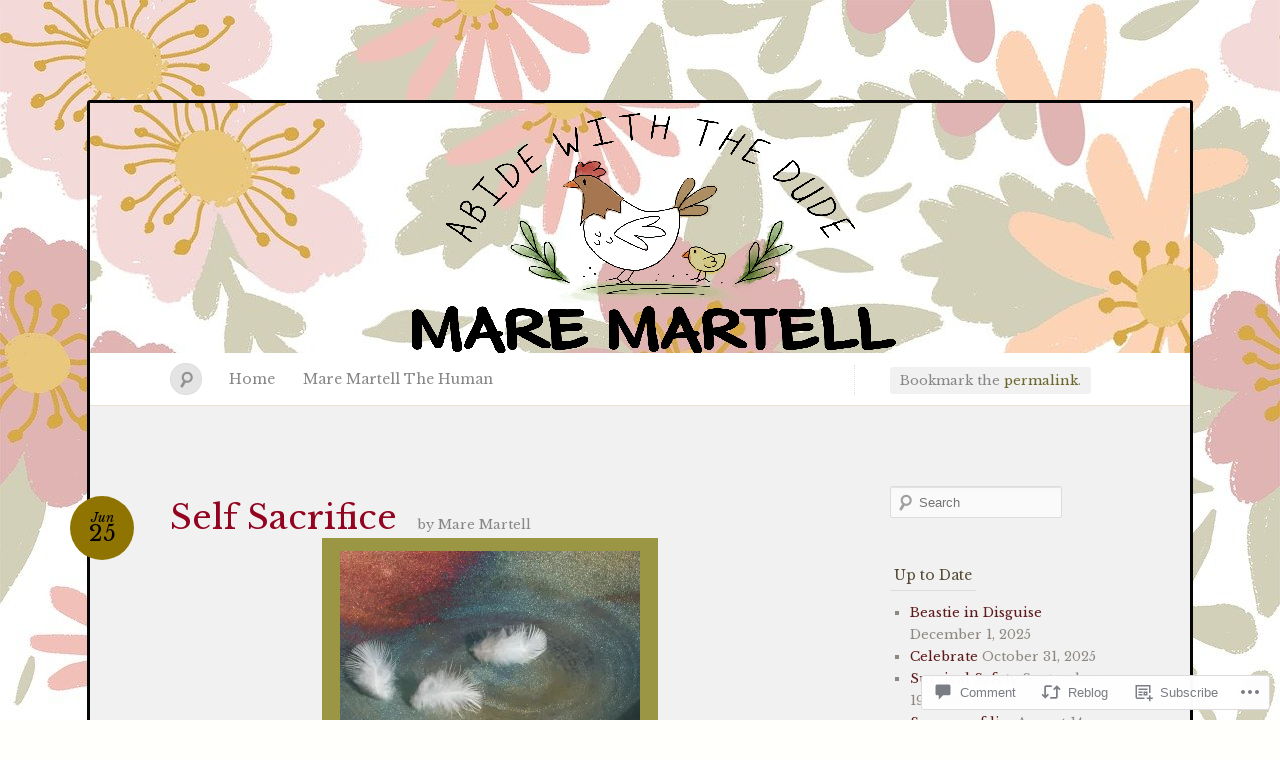

--- FILE ---
content_type: text/html; charset=UTF-8
request_url: https://maremartell.com/2015/06/25/self-sacrifice/
body_size: 29506
content:
<!DOCTYPE html>
<!--[if IE 7]>
<html id="ie7" lang="en">
<![endif]-->
<!--[if IE 8]>
<html id="ie8" lang="en">
<![endif]-->
<!--[if !(IE 7) & !(IE 8)]><!-->
<html lang="en">
<!--<![endif]-->
<head>
<meta charset="UTF-8" />
<meta name="viewport" content="width=device-width" />
<title>Self Sacrifice &laquo; Mare Martell</title>

<link rel="profile" href="http://gmpg.org/xfn/11" />
<link rel="pingback" href="https://maremartell.com/xmlrpc.php" />
<!--[if lt IE 9]>
<script src="https://s0.wp.com/wp-content/themes/pub/quintus/js/html5.js?m=1315596887i" type="text/javascript"></script>
<![endif]-->

<script type="text/javascript">
  WebFontConfig = {"google":{"families":["Libre+Baskerville:r:latin,latin-ext","Libre+Baskerville:r,i,b,bi:latin,latin-ext"]},"api_url":"https:\/\/fonts-api.wp.com\/css"};
  (function() {
    var wf = document.createElement('script');
    wf.src = '/wp-content/plugins/custom-fonts/js/webfont.js';
    wf.type = 'text/javascript';
    wf.async = 'true';
    var s = document.getElementsByTagName('script')[0];
    s.parentNode.insertBefore(wf, s);
	})();
</script><style id="jetpack-custom-fonts-css">.wf-active #site-title{font-family:"Libre Baskerville",serif;font-style:normal;font-weight:400}.wf-active .entry-meta .entry-date, .wf-active body{font-family:"Libre Baskerville",serif}.wf-active #access .menu, .wf-active #comments #comments-title, .wf-active #content nav, .wf-active #site-description, .wf-active .blog-footer, .wf-active .comment .comment-author, .wf-active .comment .comment-meta, .wf-active .content .page-title, .wf-active .entry-content label, .wf-active .entry-meta, .wf-active .entry-title, .wf-active .widget .widget-title{font-family:"Libre Baskerville",serif;font-style:normal;font-weight:400}.wf-active .entry-content h1, .wf-active .entry-content h2, .wf-active .entry-content h3, .wf-active .entry-content h4, .wf-active .entry-content h5, .wf-active .entry-content h6{font-family:"Libre Baskerville",serif;font-weight:400;font-style:normal}.wf-active #site-description{font-weight:400;font-style:normal}.wf-active #access .menu{font-weight:400;font-style:normal}.wf-active #access ul ul a{font-style:normal;font-weight:400}.wf-active .content .page-title{font-weight:400;font-style:normal}.wf-active .entry-title, .wf-active .entry-title a{font-weight:400;font-style:normal}.wf-active .entry-meta{font-style:normal;font-weight:400}.wf-active .entry-meta .entry-date b{font-weight:400;font-style:normal}.wf-active footer.entry-meta .comments-link a{font-style:normal;font-weight:400}.wf-active #content nav div a{font-style:normal;font-weight:400}.wf-active .format-link .entry-title a{font-style:normal;font-weight:400}.wf-active .format-link .entry-title:after{font-style:normal;font-weight:400}.wf-active .entry-content label{font-weight:400;font-style:normal}.wf-active #comments #comments-title{font-style:normal;font-weight:400}.wf-active #comments #comments-title em{font-style:normal;font-weight:400}.wf-active .comment .comment-author cite{font-style:normal;font-weight:400}.wf-active .comment .comment-meta{font-style:normal;font-weight:400}.wf-active .widget .widget-title{font-weight:400;font-style:normal}.wf-active .blog-footer{font-style:normal;font-weight:400}</style>
<meta name='robots' content='max-image-preview:large' />
<meta name="google-site-verification" content="ddMZMDEdFZhVvkf6-wX38apcC94QR45sX1J2dz2QXbs" />
<meta name="msvalidate.01" content="284930FD64B0ED878D22A5FE7E999332" />
<meta name="p:domain_verify" content="101a8d0e5907130bd9d29b423562a41d" />
<meta name="yandex-verification" content="566b4fe75f8d16e6" />

<!-- Async WordPress.com Remote Login -->
<script id="wpcom_remote_login_js">
var wpcom_remote_login_extra_auth = '';
function wpcom_remote_login_remove_dom_node_id( element_id ) {
	var dom_node = document.getElementById( element_id );
	if ( dom_node ) { dom_node.parentNode.removeChild( dom_node ); }
}
function wpcom_remote_login_remove_dom_node_classes( class_name ) {
	var dom_nodes = document.querySelectorAll( '.' + class_name );
	for ( var i = 0; i < dom_nodes.length; i++ ) {
		dom_nodes[ i ].parentNode.removeChild( dom_nodes[ i ] );
	}
}
function wpcom_remote_login_final_cleanup() {
	wpcom_remote_login_remove_dom_node_classes( "wpcom_remote_login_msg" );
	wpcom_remote_login_remove_dom_node_id( "wpcom_remote_login_key" );
	wpcom_remote_login_remove_dom_node_id( "wpcom_remote_login_validate" );
	wpcom_remote_login_remove_dom_node_id( "wpcom_remote_login_js" );
	wpcom_remote_login_remove_dom_node_id( "wpcom_request_access_iframe" );
	wpcom_remote_login_remove_dom_node_id( "wpcom_request_access_styles" );
}

// Watch for messages back from the remote login
window.addEventListener( "message", function( e ) {
	if ( e.origin === "https://r-login.wordpress.com" ) {
		var data = {};
		try {
			data = JSON.parse( e.data );
		} catch( e ) {
			wpcom_remote_login_final_cleanup();
			return;
		}

		if ( data.msg === 'LOGIN' ) {
			// Clean up the login check iframe
			wpcom_remote_login_remove_dom_node_id( "wpcom_remote_login_key" );

			var id_regex = new RegExp( /^[0-9]+$/ );
			var token_regex = new RegExp( /^.*|.*|.*$/ );
			if (
				token_regex.test( data.token )
				&& id_regex.test( data.wpcomid )
			) {
				// We have everything we need to ask for a login
				var script = document.createElement( "script" );
				script.setAttribute( "id", "wpcom_remote_login_validate" );
				script.src = '/remote-login.php?wpcom_remote_login=validate'
					+ '&wpcomid=' + data.wpcomid
					+ '&token=' + encodeURIComponent( data.token )
					+ '&host=' + window.location.protocol
					+ '//' + window.location.hostname
					+ '&postid=973'
					+ '&is_singular=1';
				document.body.appendChild( script );
			}

			return;
		}

		// Safari ITP, not logged in, so redirect
		if ( data.msg === 'LOGIN-REDIRECT' ) {
			window.location = 'https://wordpress.com/log-in?redirect_to=' + window.location.href;
			return;
		}

		// Safari ITP, storage access failed, remove the request
		if ( data.msg === 'LOGIN-REMOVE' ) {
			var css_zap = 'html { -webkit-transition: margin-top 1s; transition: margin-top 1s; } /* 9001 */ html { margin-top: 0 !important; } * html body { margin-top: 0 !important; } @media screen and ( max-width: 782px ) { html { margin-top: 0 !important; } * html body { margin-top: 0 !important; } }';
			var style_zap = document.createElement( 'style' );
			style_zap.type = 'text/css';
			style_zap.appendChild( document.createTextNode( css_zap ) );
			document.body.appendChild( style_zap );

			var e = document.getElementById( 'wpcom_request_access_iframe' );
			e.parentNode.removeChild( e );

			document.cookie = 'wordpress_com_login_access=denied; path=/; max-age=31536000';

			return;
		}

		// Safari ITP
		if ( data.msg === 'REQUEST_ACCESS' ) {
			console.log( 'request access: safari' );

			// Check ITP iframe enable/disable knob
			if ( wpcom_remote_login_extra_auth !== 'safari_itp_iframe' ) {
				return;
			}

			// If we are in a "private window" there is no ITP.
			var private_window = false;
			try {
				var opendb = window.openDatabase( null, null, null, null );
			} catch( e ) {
				private_window = true;
			}

			if ( private_window ) {
				console.log( 'private window' );
				return;
			}

			var iframe = document.createElement( 'iframe' );
			iframe.id = 'wpcom_request_access_iframe';
			iframe.setAttribute( 'scrolling', 'no' );
			iframe.setAttribute( 'sandbox', 'allow-storage-access-by-user-activation allow-scripts allow-same-origin allow-top-navigation-by-user-activation' );
			iframe.src = 'https://r-login.wordpress.com/remote-login.php?wpcom_remote_login=request_access&origin=' + encodeURIComponent( data.origin ) + '&wpcomid=' + encodeURIComponent( data.wpcomid );

			var css = 'html { -webkit-transition: margin-top 1s; transition: margin-top 1s; } /* 9001 */ html { margin-top: 46px !important; } * html body { margin-top: 46px !important; } @media screen and ( max-width: 660px ) { html { margin-top: 71px !important; } * html body { margin-top: 71px !important; } #wpcom_request_access_iframe { display: block; height: 71px !important; } } #wpcom_request_access_iframe { border: 0px; height: 46px; position: fixed; top: 0; left: 0; width: 100%; min-width: 100%; z-index: 99999; background: #23282d; } ';

			var style = document.createElement( 'style' );
			style.type = 'text/css';
			style.id = 'wpcom_request_access_styles';
			style.appendChild( document.createTextNode( css ) );
			document.body.appendChild( style );

			document.body.appendChild( iframe );
		}

		if ( data.msg === 'DONE' ) {
			wpcom_remote_login_final_cleanup();
		}
	}
}, false );

// Inject the remote login iframe after the page has had a chance to load
// more critical resources
window.addEventListener( "DOMContentLoaded", function( e ) {
	var iframe = document.createElement( "iframe" );
	iframe.style.display = "none";
	iframe.setAttribute( "scrolling", "no" );
	iframe.setAttribute( "id", "wpcom_remote_login_key" );
	iframe.src = "https://r-login.wordpress.com/remote-login.php"
		+ "?wpcom_remote_login=key"
		+ "&origin=aHR0cHM6Ly9tYXJlbWFydGVsbC5jb20%3D"
		+ "&wpcomid=63362495"
		+ "&time=" + Math.floor( Date.now() / 1000 );
	document.body.appendChild( iframe );
}, false );
</script>
<link rel='dns-prefetch' href='//widgets.wp.com' />
<link rel='dns-prefetch' href='//s0.wp.com' />
<link rel="alternate" type="application/rss+xml" title="Mare Martell &raquo; Feed" href="https://maremartell.com/feed/" />
<link rel="alternate" type="application/rss+xml" title="Mare Martell &raquo; Comments Feed" href="https://maremartell.com/comments/feed/" />
<link rel="alternate" type="application/rss+xml" title="Mare Martell &raquo; Self Sacrifice Comments Feed" href="https://maremartell.com/2015/06/25/self-sacrifice/feed/" />
	<script type="text/javascript">
		/* <![CDATA[ */
		function addLoadEvent(func) {
			var oldonload = window.onload;
			if (typeof window.onload != 'function') {
				window.onload = func;
			} else {
				window.onload = function () {
					oldonload();
					func();
				}
			}
		}
		/* ]]> */
	</script>
	<link crossorigin='anonymous' rel='stylesheet' id='all-css-0-1' href='/_static/??-eJx9jEEKwkAMAD/kGqq2pQfxLXUbNe1uNjYJ4u+VIghSPA7MDDwkxMKGbJA9SPIrscKIJn2cPgzqDLkMnlBhxtQbDkGK2g9to+oG1o+JJvx+F/qnE1+IyZ5gN8zvUPwMdyc2X7JTPlZtvd+1XXOoxxciyUmr&cssminify=yes' type='text/css' media='all' />
<style id='wp-emoji-styles-inline-css'>

	img.wp-smiley, img.emoji {
		display: inline !important;
		border: none !important;
		box-shadow: none !important;
		height: 1em !important;
		width: 1em !important;
		margin: 0 0.07em !important;
		vertical-align: -0.1em !important;
		background: none !important;
		padding: 0 !important;
	}
/*# sourceURL=wp-emoji-styles-inline-css */
</style>
<link crossorigin='anonymous' rel='stylesheet' id='all-css-2-1' href='/wp-content/plugins/gutenberg-core/v22.2.0/build/styles/block-library/style.css?m=1764855221i&cssminify=yes' type='text/css' media='all' />
<style id='wp-block-library-inline-css'>
.has-text-align-justify {
	text-align:justify;
}
.has-text-align-justify{text-align:justify;}

/*# sourceURL=wp-block-library-inline-css */
</style><style id='global-styles-inline-css'>
:root{--wp--preset--aspect-ratio--square: 1;--wp--preset--aspect-ratio--4-3: 4/3;--wp--preset--aspect-ratio--3-4: 3/4;--wp--preset--aspect-ratio--3-2: 3/2;--wp--preset--aspect-ratio--2-3: 2/3;--wp--preset--aspect-ratio--16-9: 16/9;--wp--preset--aspect-ratio--9-16: 9/16;--wp--preset--color--black: #000000;--wp--preset--color--cyan-bluish-gray: #abb8c3;--wp--preset--color--white: #ffffff;--wp--preset--color--pale-pink: #f78da7;--wp--preset--color--vivid-red: #cf2e2e;--wp--preset--color--luminous-vivid-orange: #ff6900;--wp--preset--color--luminous-vivid-amber: #fcb900;--wp--preset--color--light-green-cyan: #7bdcb5;--wp--preset--color--vivid-green-cyan: #00d084;--wp--preset--color--pale-cyan-blue: #8ed1fc;--wp--preset--color--vivid-cyan-blue: #0693e3;--wp--preset--color--vivid-purple: #9b51e0;--wp--preset--gradient--vivid-cyan-blue-to-vivid-purple: linear-gradient(135deg,rgb(6,147,227) 0%,rgb(155,81,224) 100%);--wp--preset--gradient--light-green-cyan-to-vivid-green-cyan: linear-gradient(135deg,rgb(122,220,180) 0%,rgb(0,208,130) 100%);--wp--preset--gradient--luminous-vivid-amber-to-luminous-vivid-orange: linear-gradient(135deg,rgb(252,185,0) 0%,rgb(255,105,0) 100%);--wp--preset--gradient--luminous-vivid-orange-to-vivid-red: linear-gradient(135deg,rgb(255,105,0) 0%,rgb(207,46,46) 100%);--wp--preset--gradient--very-light-gray-to-cyan-bluish-gray: linear-gradient(135deg,rgb(238,238,238) 0%,rgb(169,184,195) 100%);--wp--preset--gradient--cool-to-warm-spectrum: linear-gradient(135deg,rgb(74,234,220) 0%,rgb(151,120,209) 20%,rgb(207,42,186) 40%,rgb(238,44,130) 60%,rgb(251,105,98) 80%,rgb(254,248,76) 100%);--wp--preset--gradient--blush-light-purple: linear-gradient(135deg,rgb(255,206,236) 0%,rgb(152,150,240) 100%);--wp--preset--gradient--blush-bordeaux: linear-gradient(135deg,rgb(254,205,165) 0%,rgb(254,45,45) 50%,rgb(107,0,62) 100%);--wp--preset--gradient--luminous-dusk: linear-gradient(135deg,rgb(255,203,112) 0%,rgb(199,81,192) 50%,rgb(65,88,208) 100%);--wp--preset--gradient--pale-ocean: linear-gradient(135deg,rgb(255,245,203) 0%,rgb(182,227,212) 50%,rgb(51,167,181) 100%);--wp--preset--gradient--electric-grass: linear-gradient(135deg,rgb(202,248,128) 0%,rgb(113,206,126) 100%);--wp--preset--gradient--midnight: linear-gradient(135deg,rgb(2,3,129) 0%,rgb(40,116,252) 100%);--wp--preset--font-size--small: 13px;--wp--preset--font-size--medium: 20px;--wp--preset--font-size--large: 36px;--wp--preset--font-size--x-large: 42px;--wp--preset--font-family--albert-sans: 'Albert Sans', sans-serif;--wp--preset--font-family--alegreya: Alegreya, serif;--wp--preset--font-family--arvo: Arvo, serif;--wp--preset--font-family--bodoni-moda: 'Bodoni Moda', serif;--wp--preset--font-family--bricolage-grotesque: 'Bricolage Grotesque', sans-serif;--wp--preset--font-family--cabin: Cabin, sans-serif;--wp--preset--font-family--chivo: Chivo, sans-serif;--wp--preset--font-family--commissioner: Commissioner, sans-serif;--wp--preset--font-family--cormorant: Cormorant, serif;--wp--preset--font-family--courier-prime: 'Courier Prime', monospace;--wp--preset--font-family--crimson-pro: 'Crimson Pro', serif;--wp--preset--font-family--dm-mono: 'DM Mono', monospace;--wp--preset--font-family--dm-sans: 'DM Sans', sans-serif;--wp--preset--font-family--dm-serif-display: 'DM Serif Display', serif;--wp--preset--font-family--domine: Domine, serif;--wp--preset--font-family--eb-garamond: 'EB Garamond', serif;--wp--preset--font-family--epilogue: Epilogue, sans-serif;--wp--preset--font-family--fahkwang: Fahkwang, sans-serif;--wp--preset--font-family--figtree: Figtree, sans-serif;--wp--preset--font-family--fira-sans: 'Fira Sans', sans-serif;--wp--preset--font-family--fjalla-one: 'Fjalla One', sans-serif;--wp--preset--font-family--fraunces: Fraunces, serif;--wp--preset--font-family--gabarito: Gabarito, system-ui;--wp--preset--font-family--ibm-plex-mono: 'IBM Plex Mono', monospace;--wp--preset--font-family--ibm-plex-sans: 'IBM Plex Sans', sans-serif;--wp--preset--font-family--ibarra-real-nova: 'Ibarra Real Nova', serif;--wp--preset--font-family--instrument-serif: 'Instrument Serif', serif;--wp--preset--font-family--inter: Inter, sans-serif;--wp--preset--font-family--josefin-sans: 'Josefin Sans', sans-serif;--wp--preset--font-family--jost: Jost, sans-serif;--wp--preset--font-family--libre-baskerville: 'Libre Baskerville', serif;--wp--preset--font-family--libre-franklin: 'Libre Franklin', sans-serif;--wp--preset--font-family--literata: Literata, serif;--wp--preset--font-family--lora: Lora, serif;--wp--preset--font-family--merriweather: Merriweather, serif;--wp--preset--font-family--montserrat: Montserrat, sans-serif;--wp--preset--font-family--newsreader: Newsreader, serif;--wp--preset--font-family--noto-sans-mono: 'Noto Sans Mono', sans-serif;--wp--preset--font-family--nunito: Nunito, sans-serif;--wp--preset--font-family--open-sans: 'Open Sans', sans-serif;--wp--preset--font-family--overpass: Overpass, sans-serif;--wp--preset--font-family--pt-serif: 'PT Serif', serif;--wp--preset--font-family--petrona: Petrona, serif;--wp--preset--font-family--piazzolla: Piazzolla, serif;--wp--preset--font-family--playfair-display: 'Playfair Display', serif;--wp--preset--font-family--plus-jakarta-sans: 'Plus Jakarta Sans', sans-serif;--wp--preset--font-family--poppins: Poppins, sans-serif;--wp--preset--font-family--raleway: Raleway, sans-serif;--wp--preset--font-family--roboto: Roboto, sans-serif;--wp--preset--font-family--roboto-slab: 'Roboto Slab', serif;--wp--preset--font-family--rubik: Rubik, sans-serif;--wp--preset--font-family--rufina: Rufina, serif;--wp--preset--font-family--sora: Sora, sans-serif;--wp--preset--font-family--source-sans-3: 'Source Sans 3', sans-serif;--wp--preset--font-family--source-serif-4: 'Source Serif 4', serif;--wp--preset--font-family--space-mono: 'Space Mono', monospace;--wp--preset--font-family--syne: Syne, sans-serif;--wp--preset--font-family--texturina: Texturina, serif;--wp--preset--font-family--urbanist: Urbanist, sans-serif;--wp--preset--font-family--work-sans: 'Work Sans', sans-serif;--wp--preset--spacing--20: 0.44rem;--wp--preset--spacing--30: 0.67rem;--wp--preset--spacing--40: 1rem;--wp--preset--spacing--50: 1.5rem;--wp--preset--spacing--60: 2.25rem;--wp--preset--spacing--70: 3.38rem;--wp--preset--spacing--80: 5.06rem;--wp--preset--shadow--natural: 6px 6px 9px rgba(0, 0, 0, 0.2);--wp--preset--shadow--deep: 12px 12px 50px rgba(0, 0, 0, 0.4);--wp--preset--shadow--sharp: 6px 6px 0px rgba(0, 0, 0, 0.2);--wp--preset--shadow--outlined: 6px 6px 0px -3px rgb(255, 255, 255), 6px 6px rgb(0, 0, 0);--wp--preset--shadow--crisp: 6px 6px 0px rgb(0, 0, 0);}:where(.is-layout-flex){gap: 0.5em;}:where(.is-layout-grid){gap: 0.5em;}body .is-layout-flex{display: flex;}.is-layout-flex{flex-wrap: wrap;align-items: center;}.is-layout-flex > :is(*, div){margin: 0;}body .is-layout-grid{display: grid;}.is-layout-grid > :is(*, div){margin: 0;}:where(.wp-block-columns.is-layout-flex){gap: 2em;}:where(.wp-block-columns.is-layout-grid){gap: 2em;}:where(.wp-block-post-template.is-layout-flex){gap: 1.25em;}:where(.wp-block-post-template.is-layout-grid){gap: 1.25em;}.has-black-color{color: var(--wp--preset--color--black) !important;}.has-cyan-bluish-gray-color{color: var(--wp--preset--color--cyan-bluish-gray) !important;}.has-white-color{color: var(--wp--preset--color--white) !important;}.has-pale-pink-color{color: var(--wp--preset--color--pale-pink) !important;}.has-vivid-red-color{color: var(--wp--preset--color--vivid-red) !important;}.has-luminous-vivid-orange-color{color: var(--wp--preset--color--luminous-vivid-orange) !important;}.has-luminous-vivid-amber-color{color: var(--wp--preset--color--luminous-vivid-amber) !important;}.has-light-green-cyan-color{color: var(--wp--preset--color--light-green-cyan) !important;}.has-vivid-green-cyan-color{color: var(--wp--preset--color--vivid-green-cyan) !important;}.has-pale-cyan-blue-color{color: var(--wp--preset--color--pale-cyan-blue) !important;}.has-vivid-cyan-blue-color{color: var(--wp--preset--color--vivid-cyan-blue) !important;}.has-vivid-purple-color{color: var(--wp--preset--color--vivid-purple) !important;}.has-black-background-color{background-color: var(--wp--preset--color--black) !important;}.has-cyan-bluish-gray-background-color{background-color: var(--wp--preset--color--cyan-bluish-gray) !important;}.has-white-background-color{background-color: var(--wp--preset--color--white) !important;}.has-pale-pink-background-color{background-color: var(--wp--preset--color--pale-pink) !important;}.has-vivid-red-background-color{background-color: var(--wp--preset--color--vivid-red) !important;}.has-luminous-vivid-orange-background-color{background-color: var(--wp--preset--color--luminous-vivid-orange) !important;}.has-luminous-vivid-amber-background-color{background-color: var(--wp--preset--color--luminous-vivid-amber) !important;}.has-light-green-cyan-background-color{background-color: var(--wp--preset--color--light-green-cyan) !important;}.has-vivid-green-cyan-background-color{background-color: var(--wp--preset--color--vivid-green-cyan) !important;}.has-pale-cyan-blue-background-color{background-color: var(--wp--preset--color--pale-cyan-blue) !important;}.has-vivid-cyan-blue-background-color{background-color: var(--wp--preset--color--vivid-cyan-blue) !important;}.has-vivid-purple-background-color{background-color: var(--wp--preset--color--vivid-purple) !important;}.has-black-border-color{border-color: var(--wp--preset--color--black) !important;}.has-cyan-bluish-gray-border-color{border-color: var(--wp--preset--color--cyan-bluish-gray) !important;}.has-white-border-color{border-color: var(--wp--preset--color--white) !important;}.has-pale-pink-border-color{border-color: var(--wp--preset--color--pale-pink) !important;}.has-vivid-red-border-color{border-color: var(--wp--preset--color--vivid-red) !important;}.has-luminous-vivid-orange-border-color{border-color: var(--wp--preset--color--luminous-vivid-orange) !important;}.has-luminous-vivid-amber-border-color{border-color: var(--wp--preset--color--luminous-vivid-amber) !important;}.has-light-green-cyan-border-color{border-color: var(--wp--preset--color--light-green-cyan) !important;}.has-vivid-green-cyan-border-color{border-color: var(--wp--preset--color--vivid-green-cyan) !important;}.has-pale-cyan-blue-border-color{border-color: var(--wp--preset--color--pale-cyan-blue) !important;}.has-vivid-cyan-blue-border-color{border-color: var(--wp--preset--color--vivid-cyan-blue) !important;}.has-vivid-purple-border-color{border-color: var(--wp--preset--color--vivid-purple) !important;}.has-vivid-cyan-blue-to-vivid-purple-gradient-background{background: var(--wp--preset--gradient--vivid-cyan-blue-to-vivid-purple) !important;}.has-light-green-cyan-to-vivid-green-cyan-gradient-background{background: var(--wp--preset--gradient--light-green-cyan-to-vivid-green-cyan) !important;}.has-luminous-vivid-amber-to-luminous-vivid-orange-gradient-background{background: var(--wp--preset--gradient--luminous-vivid-amber-to-luminous-vivid-orange) !important;}.has-luminous-vivid-orange-to-vivid-red-gradient-background{background: var(--wp--preset--gradient--luminous-vivid-orange-to-vivid-red) !important;}.has-very-light-gray-to-cyan-bluish-gray-gradient-background{background: var(--wp--preset--gradient--very-light-gray-to-cyan-bluish-gray) !important;}.has-cool-to-warm-spectrum-gradient-background{background: var(--wp--preset--gradient--cool-to-warm-spectrum) !important;}.has-blush-light-purple-gradient-background{background: var(--wp--preset--gradient--blush-light-purple) !important;}.has-blush-bordeaux-gradient-background{background: var(--wp--preset--gradient--blush-bordeaux) !important;}.has-luminous-dusk-gradient-background{background: var(--wp--preset--gradient--luminous-dusk) !important;}.has-pale-ocean-gradient-background{background: var(--wp--preset--gradient--pale-ocean) !important;}.has-electric-grass-gradient-background{background: var(--wp--preset--gradient--electric-grass) !important;}.has-midnight-gradient-background{background: var(--wp--preset--gradient--midnight) !important;}.has-small-font-size{font-size: var(--wp--preset--font-size--small) !important;}.has-medium-font-size{font-size: var(--wp--preset--font-size--medium) !important;}.has-large-font-size{font-size: var(--wp--preset--font-size--large) !important;}.has-x-large-font-size{font-size: var(--wp--preset--font-size--x-large) !important;}.has-albert-sans-font-family{font-family: var(--wp--preset--font-family--albert-sans) !important;}.has-alegreya-font-family{font-family: var(--wp--preset--font-family--alegreya) !important;}.has-arvo-font-family{font-family: var(--wp--preset--font-family--arvo) !important;}.has-bodoni-moda-font-family{font-family: var(--wp--preset--font-family--bodoni-moda) !important;}.has-bricolage-grotesque-font-family{font-family: var(--wp--preset--font-family--bricolage-grotesque) !important;}.has-cabin-font-family{font-family: var(--wp--preset--font-family--cabin) !important;}.has-chivo-font-family{font-family: var(--wp--preset--font-family--chivo) !important;}.has-commissioner-font-family{font-family: var(--wp--preset--font-family--commissioner) !important;}.has-cormorant-font-family{font-family: var(--wp--preset--font-family--cormorant) !important;}.has-courier-prime-font-family{font-family: var(--wp--preset--font-family--courier-prime) !important;}.has-crimson-pro-font-family{font-family: var(--wp--preset--font-family--crimson-pro) !important;}.has-dm-mono-font-family{font-family: var(--wp--preset--font-family--dm-mono) !important;}.has-dm-sans-font-family{font-family: var(--wp--preset--font-family--dm-sans) !important;}.has-dm-serif-display-font-family{font-family: var(--wp--preset--font-family--dm-serif-display) !important;}.has-domine-font-family{font-family: var(--wp--preset--font-family--domine) !important;}.has-eb-garamond-font-family{font-family: var(--wp--preset--font-family--eb-garamond) !important;}.has-epilogue-font-family{font-family: var(--wp--preset--font-family--epilogue) !important;}.has-fahkwang-font-family{font-family: var(--wp--preset--font-family--fahkwang) !important;}.has-figtree-font-family{font-family: var(--wp--preset--font-family--figtree) !important;}.has-fira-sans-font-family{font-family: var(--wp--preset--font-family--fira-sans) !important;}.has-fjalla-one-font-family{font-family: var(--wp--preset--font-family--fjalla-one) !important;}.has-fraunces-font-family{font-family: var(--wp--preset--font-family--fraunces) !important;}.has-gabarito-font-family{font-family: var(--wp--preset--font-family--gabarito) !important;}.has-ibm-plex-mono-font-family{font-family: var(--wp--preset--font-family--ibm-plex-mono) !important;}.has-ibm-plex-sans-font-family{font-family: var(--wp--preset--font-family--ibm-plex-sans) !important;}.has-ibarra-real-nova-font-family{font-family: var(--wp--preset--font-family--ibarra-real-nova) !important;}.has-instrument-serif-font-family{font-family: var(--wp--preset--font-family--instrument-serif) !important;}.has-inter-font-family{font-family: var(--wp--preset--font-family--inter) !important;}.has-josefin-sans-font-family{font-family: var(--wp--preset--font-family--josefin-sans) !important;}.has-jost-font-family{font-family: var(--wp--preset--font-family--jost) !important;}.has-libre-baskerville-font-family{font-family: var(--wp--preset--font-family--libre-baskerville) !important;}.has-libre-franklin-font-family{font-family: var(--wp--preset--font-family--libre-franklin) !important;}.has-literata-font-family{font-family: var(--wp--preset--font-family--literata) !important;}.has-lora-font-family{font-family: var(--wp--preset--font-family--lora) !important;}.has-merriweather-font-family{font-family: var(--wp--preset--font-family--merriweather) !important;}.has-montserrat-font-family{font-family: var(--wp--preset--font-family--montserrat) !important;}.has-newsreader-font-family{font-family: var(--wp--preset--font-family--newsreader) !important;}.has-noto-sans-mono-font-family{font-family: var(--wp--preset--font-family--noto-sans-mono) !important;}.has-nunito-font-family{font-family: var(--wp--preset--font-family--nunito) !important;}.has-open-sans-font-family{font-family: var(--wp--preset--font-family--open-sans) !important;}.has-overpass-font-family{font-family: var(--wp--preset--font-family--overpass) !important;}.has-pt-serif-font-family{font-family: var(--wp--preset--font-family--pt-serif) !important;}.has-petrona-font-family{font-family: var(--wp--preset--font-family--petrona) !important;}.has-piazzolla-font-family{font-family: var(--wp--preset--font-family--piazzolla) !important;}.has-playfair-display-font-family{font-family: var(--wp--preset--font-family--playfair-display) !important;}.has-plus-jakarta-sans-font-family{font-family: var(--wp--preset--font-family--plus-jakarta-sans) !important;}.has-poppins-font-family{font-family: var(--wp--preset--font-family--poppins) !important;}.has-raleway-font-family{font-family: var(--wp--preset--font-family--raleway) !important;}.has-roboto-font-family{font-family: var(--wp--preset--font-family--roboto) !important;}.has-roboto-slab-font-family{font-family: var(--wp--preset--font-family--roboto-slab) !important;}.has-rubik-font-family{font-family: var(--wp--preset--font-family--rubik) !important;}.has-rufina-font-family{font-family: var(--wp--preset--font-family--rufina) !important;}.has-sora-font-family{font-family: var(--wp--preset--font-family--sora) !important;}.has-source-sans-3-font-family{font-family: var(--wp--preset--font-family--source-sans-3) !important;}.has-source-serif-4-font-family{font-family: var(--wp--preset--font-family--source-serif-4) !important;}.has-space-mono-font-family{font-family: var(--wp--preset--font-family--space-mono) !important;}.has-syne-font-family{font-family: var(--wp--preset--font-family--syne) !important;}.has-texturina-font-family{font-family: var(--wp--preset--font-family--texturina) !important;}.has-urbanist-font-family{font-family: var(--wp--preset--font-family--urbanist) !important;}.has-work-sans-font-family{font-family: var(--wp--preset--font-family--work-sans) !important;}
/*# sourceURL=global-styles-inline-css */
</style>

<style id='classic-theme-styles-inline-css'>
/*! This file is auto-generated */
.wp-block-button__link{color:#fff;background-color:#32373c;border-radius:9999px;box-shadow:none;text-decoration:none;padding:calc(.667em + 2px) calc(1.333em + 2px);font-size:1.125em}.wp-block-file__button{background:#32373c;color:#fff;text-decoration:none}
/*# sourceURL=/wp-includes/css/classic-themes.min.css */
</style>
<link crossorigin='anonymous' rel='stylesheet' id='all-css-4-1' href='/_static/??-eJx9jksOwjAMRC9EcCsEFQvEUVA+FqTUSRQ77fVxVbEBxMaSZ+bZA0sxPifBJEDNlKndY2LwuaLqVKyAJghDtDghaWzvmXfwG1uKMsa5UpHZ6KTYyMhDQf7HjSjF+qdRaTuxGcAtvb3bjCnkCrZJJisS/RcFXD24FqcAM1ann1VcK/Pnvna50qUfTl3XH8+HYXwBNR1jhQ==&cssminify=yes' type='text/css' media='all' />
<link rel='stylesheet' id='verbum-gutenberg-css-css' href='https://widgets.wp.com/verbum-block-editor/block-editor.css?ver=1738686361' media='all' />
<link crossorigin='anonymous' rel='stylesheet' id='all-css-6-1' href='/_static/??-eJyNjksOwjAMRC9EsKogPgvEWZrITYOcOCQ2Fbcn3ZVNxW6e9GY0sBTjOQtmAZkxYYOiDl4as2iDJh/Co2/tABsxqSmkIeYuqGu+xiKRO01MxMueP/Mbq3HqHOEf8xUdcegxQLc2uFcKyIbYj+unHzATjbGu1Ue6D5fTcL5Za6/PLytwYeY=&cssminify=yes' type='text/css' media='all' />
<link crossorigin='anonymous' rel='stylesheet' id='print-css-7-1' href='/wp-content/mu-plugins/global-print/global-print.css?m=1465851035i&cssminify=yes' type='text/css' media='print' />
<style id='jetpack-global-styles-frontend-style-inline-css'>
:root { --font-headings: unset; --font-base: unset; --font-headings-default: -apple-system,BlinkMacSystemFont,"Segoe UI",Roboto,Oxygen-Sans,Ubuntu,Cantarell,"Helvetica Neue",sans-serif; --font-base-default: -apple-system,BlinkMacSystemFont,"Segoe UI",Roboto,Oxygen-Sans,Ubuntu,Cantarell,"Helvetica Neue",sans-serif;}
/*# sourceURL=jetpack-global-styles-frontend-style-inline-css */
</style>
<link crossorigin='anonymous' rel='stylesheet' id='all-css-10-1' href='/_static/??-eJyNjtEKwjAMRX/IGNTN4YP4KdK1tctMm7G0DP/eKXtRQfZ2D+SeG5wGsJKyTxljgYFLoKTY+zwYe18YtSSM4gp7Re3M6J1x7vGOlMLWqm5wtehKyaKKJcPAEkQ/4EeWOx/n2a7CwNIa/rc2kQs+K84nS4YwkgOTHDBpXtNt5zcUCG7CLNMXvgSXeN419WHfnI5V3T8BhmF3dg==&cssminify=yes' type='text/css' media='all' />
<script type="text/javascript" id="jetpack_related-posts-js-extra">
/* <![CDATA[ */
var related_posts_js_options = {"post_heading":"h4"};
//# sourceURL=jetpack_related-posts-js-extra
/* ]]> */
</script>
<script type="text/javascript" id="wpcom-actionbar-placeholder-js-extra">
/* <![CDATA[ */
var actionbardata = {"siteID":"63362495","postID":"973","siteURL":"https://maremartell.com","xhrURL":"https://maremartell.com/wp-admin/admin-ajax.php","nonce":"7ed99205b0","isLoggedIn":"","statusMessage":"","subsEmailDefault":"instantly","proxyScriptUrl":"https://s0.wp.com/wp-content/js/wpcom-proxy-request.js?m=1513050504i&amp;ver=20211021","shortlink":"https://wp.me/p4hRtJ-fH","i18n":{"followedText":"New posts from this site will now appear in your \u003Ca href=\"https://wordpress.com/reader\"\u003EReader\u003C/a\u003E","foldBar":"Collapse this bar","unfoldBar":"Expand this bar","shortLinkCopied":"Shortlink copied to clipboard."}};
//# sourceURL=wpcom-actionbar-placeholder-js-extra
/* ]]> */
</script>
<script type="text/javascript" id="jetpack-mu-wpcom-settings-js-before">
/* <![CDATA[ */
var JETPACK_MU_WPCOM_SETTINGS = {"assetsUrl":"https://s0.wp.com/wp-content/mu-plugins/jetpack-mu-wpcom-plugin/sun/jetpack_vendor/automattic/jetpack-mu-wpcom/src/build/"};
//# sourceURL=jetpack-mu-wpcom-settings-js-before
/* ]]> */
</script>
<script crossorigin='anonymous' type='text/javascript'  src='/_static/??-eJx9jUkOwjAMRS9EarKo2g3iKKgZqBwyWLHTwu0pEkiFBbv/9CdYSdmSxWeB1BTFNmNmCF5osrc3A7cMF8wWTMPooPo4iXeKCgt/U5cwd4EPsNsNWyaKolruj19v98nNsK1IgmWja4mxrH/iK7rZb/fhI5VpidSC/tU6p5Me+v6o9TCO4Qltq1Wx'></script>
<script type="text/javascript" id="rlt-proxy-js-after">
/* <![CDATA[ */
	rltInitialize( {"token":null,"iframeOrigins":["https:\/\/widgets.wp.com"]} );
//# sourceURL=rlt-proxy-js-after
/* ]]> */
</script>
<link rel="EditURI" type="application/rsd+xml" title="RSD" href="https://maremartellthehuman.wordpress.com/xmlrpc.php?rsd" />
<meta name="generator" content="WordPress.com" />
<link rel="canonical" href="https://maremartell.com/2015/06/25/self-sacrifice/" />
<link rel='shortlink' href='https://wp.me/p4hRtJ-fH' />
<link rel="alternate" type="application/json+oembed" href="https://public-api.wordpress.com/oembed/?format=json&amp;url=https%3A%2F%2Fmaremartell.com%2F2015%2F06%2F25%2Fself-sacrifice%2F&amp;for=wpcom-auto-discovery" /><link rel="alternate" type="application/xml+oembed" href="https://public-api.wordpress.com/oembed/?format=xml&amp;url=https%3A%2F%2Fmaremartell.com%2F2015%2F06%2F25%2Fself-sacrifice%2F&amp;for=wpcom-auto-discovery" />
<!-- Jetpack Open Graph Tags -->
<meta property="og:type" content="article" />
<meta property="og:title" content="Self Sacrifice" />
<meta property="og:url" content="https://maremartell.com/2015/06/25/self-sacrifice/" />
<meta property="og:description" content="When you came to me, you were more than a dozen. Everything about you was something it wasn&#8217;t I bent my fingers to shape your hands I reconfigured my halo to destroy the badlands I stripped t…" />
<meta property="article:published_time" content="2015-06-25T20:50:32+00:00" />
<meta property="article:modified_time" content="2015-06-25T20:50:32+00:00" />
<meta property="og:site_name" content="Mare Martell" />
<meta property="og:image" content="https://i0.wp.com/maremartell.com/wp-content/uploads/2015/06/feathers.jpg?fit=1200%2C802&#038;ssl=1" />
<meta property="og:image:width" content="1200" />
<meta property="og:image:height" content="802" />
<meta property="og:image:alt" content="" />
<meta property="og:locale" content="en_US" />
<meta property="article:publisher" content="https://www.facebook.com/WordPresscom" />
<meta name="twitter:creator" content="@MareTheHuman" />
<meta name="twitter:site" content="@MareTheHuman" />
<meta name="twitter:text:title" content="Self Sacrifice" />
<meta name="twitter:image" content="https://i0.wp.com/maremartell.com/wp-content/uploads/2015/06/feathers.jpg?fit=1200%2C802&#038;ssl=1&#038;w=640" />
<meta name="twitter:card" content="summary_large_image" />

<!-- End Jetpack Open Graph Tags -->
<link rel='openid.server' href='https://maremartell.com/?openidserver=1' />
<link rel='openid.delegate' href='https://maremartell.com/' />
<link rel="search" type="application/opensearchdescription+xml" href="https://maremartell.com/osd.xml" title="Mare Martell" />
<link rel="search" type="application/opensearchdescription+xml" href="https://s1.wp.com/opensearch.xml" title="WordPress.com" />
<meta name="theme-color" content="#fffffb" />
<style type="text/css">.recentcomments a{display:inline !important;padding:0 !important;margin:0 !important;}</style>		<style type="text/css">
			.recentcomments a {
				display: inline !important;
				padding: 0 !important;
				margin: 0 !important;
			}

			table.recentcommentsavatartop img.avatar, table.recentcommentsavatarend img.avatar {
				border: 0px;
				margin: 0;
			}

			table.recentcommentsavatartop a, table.recentcommentsavatarend a {
				border: 0px !important;
				background-color: transparent !important;
			}

			td.recentcommentsavatarend, td.recentcommentsavatartop {
				padding: 0px 0px 1px 0px;
				margin: 0px;
			}

			td.recentcommentstextend {
				border: none !important;
				padding: 0px 0px 2px 10px;
			}

			.rtl td.recentcommentstextend {
				padding: 0px 10px 2px 0px;
			}

			td.recentcommentstexttop {
				border: none;
				padding: 0px 0px 0px 10px;
			}

			.rtl td.recentcommentstexttop {
				padding: 0px 10px 0px 0px;
			}
		</style>
		<meta name="description" content="When you came to me, you were more than a dozen. Everything about you was something it wasn&#039;t I bent my fingers to shape your hands I reconfigured my halo to destroy the badlands I stripped the feathers from my wings that flew I fashioned them to show you the skies of blue I made&hellip;" />
	<style type="text/css">
		.blog-header {
			background: #181818 url(https://maremartell.com/wp-content/uploads/2024/07/finished-logo.png) no-repeat top center !important;
			text-align: center;
		}
		.blog-header .site-branding {
			background: url(https://s0.wp.com/wp-content/themes/pub/quintus/images/header.jpg) repeat;
			-moz-border-radius: 3px;
			border-radius: 3px;
			display: inline-block;
			margin: 0 auto;
			padding: 0 40px;
		}
		#site-title, #site-description {
			display: block;
		}
		#site-title a:hover {
			border-top-color: transparent;
		}
				.blog-header .site-branding {
			background: none;
		}
		#site-description {
			font-weight: 300;
		}
			</style>

		<style type="text/css">
			.blog-header .site-branding {
			display: block;
			padding: 0;
		}
		#site-title,
		#site-title a {
			color: transparent;
			display: block;
			font-size: 0;
			max-width: 100%;
			min-height: 250px;
			padding: 0;
		}
		#site-title a:hover {
			border: none;
		}
		#site-description {
			position: absolute !important;
			clip: rect(1px 1px 1px 1px); /* IE6, IE7 */
			clip: rect(1px, 1px, 1px, 1px);
		}
		</style>
	<style type="text/css" id="custom-background-css">
body.custom-background { background-color: #fffffb; background-image: url("https://maremartell.com/wp-content/uploads/2024/07/flowers-8511539_1280.jpg"); background-position: center top; background-size: auto; background-repeat: repeat-y; background-attachment: fixed; }
</style>
	<style type="text/css" id="custom-colors-css">.content article {
	background-image: none;
}
#page { background-color: #f1f1f1;}
.blog-footer a { color: #000000;}
#access { background-color: #fff;}
#content nav div a { color: #232323;}
footer.entry-meta .comments-link a { fg1: #fff;}
.entry-meta .entry-date { color: #000000;}
.blog-footer { color: #000000;}
body { background: #fffffb;}
footer.entry-meta { border-color: #bcbcbc;}
footer.entry-meta { border-color: rgba( 188, 188, 188, 0.4 );}
.widget .widget-title { border-color: #bcbcbc;}
.widget .widget-title { border-color: rgba( 188, 188, 188, 0.4 );}
#access .menu { border-color: #bcbcbc;}
#access .menu { border-color: rgba( 188, 188, 188, 0.5 );}
#content nav div a { background-color: #bcbcbc;}
#content nav div a { border-color: #A3A3A3;}
#content nav div a:hover { background-color: #898989;}
#content nav div a:hover { border-color: #707070;}
footer.entry-meta .comments-link a { background-color: #bcbcbc;}
footer.entry-meta .comments-link a:hover { background-color: #A3A3A3;}
#respond label { background-color: #bcbcbc;}
#wp-calendar tbody td { background-color: #bcbcbc;}
.entry-meta .entry-date { background-color: #907402;}
.blog-footer { background-color: #907402;}
.page-link a { background-color: #907402;}
.page-link a:hover { background-color: #2D2400;}
.content .page-link a { color: #000000;}
#wp-calendar tbody #today { background-color: #907402;}
.widget_authors img + strong { background-color: #907402;}
.content a { color: #6B672D;}
.entry-meta .entry-date:hover { color: #9b9644;}
.image-attachment .entry-content .entry-attachment { background-color: #9b9644;}
.wp-caption { background-color: #9b9644;}
#comments #comments-title em:before { color: #9b9644;}
#comments #comments-title em:after { color: #9b9644;}
.widget_authors a:hover strong { color: #9b9644;}
.entry-title, .entry-title a { color: #93031F;}
.widget_authors img + strong { color: #93031f;}
.widget_authors a:hover strong { background-color: #93031f;}
</style>
<link rel="icon" href="https://maremartell.com/wp-content/uploads/2024/07/cropped-chicken-8923331_1920.jpg?w=32" sizes="32x32" />
<link rel="icon" href="https://maremartell.com/wp-content/uploads/2024/07/cropped-chicken-8923331_1920.jpg?w=192" sizes="192x192" />
<link rel="apple-touch-icon" href="https://maremartell.com/wp-content/uploads/2024/07/cropped-chicken-8923331_1920.jpg?w=180" />
<meta name="msapplication-TileImage" content="https://maremartell.com/wp-content/uploads/2024/07/cropped-chicken-8923331_1920.jpg?w=270" />
<link crossorigin='anonymous' rel='stylesheet' id='all-css-0-3' href='/_static/??-eJyNjM0KgzAQBl9I/ag/lR6KjyK6LhJNNsHN4uuXQuvZ4wzD4EwlRcksGcHK5G11otg4p4n2H0NNMDohzD7SrtDTJT4qUi1wexDiYp4VNB3RlP3V/MX3N4T3o++aun892277AK5vOq4=&cssminify=yes' type='text/css' media='all' />
</head>

<body class="wp-singular post-template-default single single-post postid-973 single-format-standard custom-background wp-theme-pubquintus customizer-styles-applied color-default jetpack-reblog-enabled custom-colors">

<div id="page" class="hfeed">
		<header class="blog-header" role="banner">
		<div class="site-branding">
			<h1 id="site-title"><a href="https://maremartell.com/" title="Mare Martell" rel="home">Mare Martell</a></h1>
			<h2 id="site-description">Abide with The Dude</h2>
		</div>
	</header>

	<nav id="access" role="navigation">
		<form method="get" id="searchform" action="https://maremartell.com/">
	<input type="text" class="field" name="s" id="s" placeholder="Search" />
	<label for="s" class="assistive-text">Search</label>
	<input type="submit" class="submit" name="submit" id="searchsubmit" value="Search" />
</form>		<div class="menu"><ul>
<li ><a href="https://maremartell.com/">Home</a></li><li class="page_item page-item-1"><a href="https://maremartell.com/about/">Mare Martell The&nbsp;Human</a></li>
</ul></div>
	</nav>

	<div id="main">
		<div id="primary">
			<div class="content" id="content" role="main">

			
				<nav id="nav-above">
					<span class="permalink">
					Bookmark the <a href="https://maremartell.com/2015/06/25/self-sacrifice/" title="Permalink to Self Sacrifice" rel="bookmark">permalink</a>.					</span>
				</nav><!-- #nav-above -->

				
<article id="post-973" class="post-973 post type-post status-publish format-standard hentry category-human category-love-2 category-notes-to-self category-personal category-poem category-poetry-2 category-relationships tag-broken tag-death tag-freedom tag-poem tag-poetry tag-release tag-sadness">
	<header class="entry-header">
		<h1 class="entry-title">Self Sacrifice</h1>
		<div class="entry-meta">
			<a class="entry-date" title="June 25 2015" href="https://maremartell.com/2015/06/25/self-sacrifice/">
				<time datetime="2015-06-25T16:50:32-04:00">Jun<b>25</b></time>
			</a>
			<span class="entry-byline">
			by <span class="author vcard"><a class="url fn n" href="https://maremartell.com/author/maremartellthehuman/" title="View all posts by Mare Martell">Mare Martell</a></span>			</span>
		</div><!-- .entry-meta -->
	</header><!-- .entry-header -->

	<div class="entry-content">
		<div data-shortcode="caption" id="attachment_974" style="width: 310px" class="wp-caption aligncenter"><a href="https://maremartell.com/wp-content/uploads/2015/06/feathers.jpg"><img aria-describedby="caption-attachment-974" data-attachment-id="974" data-permalink="https://maremartell.com/2015/06/25/self-sacrifice/feathers/" data-orig-file="https://maremartell.com/wp-content/uploads/2015/06/feathers.jpg" data-orig-size="1563,1044" data-comments-opened="1" data-image-meta="{&quot;aperture&quot;:&quot;9.5&quot;,&quot;credit&quot;:&quot;&quot;,&quot;camera&quot;:&quot;KODAK CX6330 ZOOM DIGITAL CAMERA&quot;,&quot;caption&quot;:&quot;&quot;,&quot;created_timestamp&quot;:&quot;1220894137&quot;,&quot;copyright&quot;:&quot;&quot;,&quot;focal_length&quot;:&quot;16.799999237061&quot;,&quot;iso&quot;:&quot;0&quot;,&quot;shutter_speed&quot;:&quot;0.0028571430593729&quot;,&quot;title&quot;:&quot;&quot;,&quot;orientation&quot;:&quot;1&quot;}" data-image-title="feathers" data-image-description="" data-image-caption="&lt;p&gt;Feathers&lt;/p&gt;
" data-medium-file="https://maremartell.com/wp-content/uploads/2015/06/feathers.jpg?w=300" data-large-file="https://maremartell.com/wp-content/uploads/2015/06/feathers.jpg?w=640" class="size-medium wp-image-974" src="https://maremartell.com/wp-content/uploads/2015/06/feathers.jpg?w=300&#038;h=200" alt="Feathers" width="300" height="200" srcset="https://maremartell.com/wp-content/uploads/2015/06/feathers.jpg?w=300 300w, https://maremartell.com/wp-content/uploads/2015/06/feathers.jpg?w=600 600w, https://maremartell.com/wp-content/uploads/2015/06/feathers.jpg?w=150 150w" sizes="(max-width: 300px) 100vw, 300px" /></a><p id="caption-attachment-974" class="wp-caption-text">Feathers</p></div>
<p>When you came to me, you were more than a dozen.</p>
<p>Everything about you was something it wasn&#8217;t</p>
<p>I bent my fingers to shape your hands</p>
<p>I reconfigured my halo to destroy the badlands</p>
<p>I stripped the feathers from my wings that flew</p>
<p>I fashioned them to show you the skies of blue</p>
<p>I made horrifying textures smooth for you to build</p>
<p>I wrapped your intimidated heart against the freezing chill</p>
<p>I comforted primal screams from your terror filled nights</p>
<p>I kissed your cheeks lovingly while you fought the fight</p>
<p>I defended your body, your mind, and your spirit</p>
<p>I gave you safe haven, wouldn&#8217;t allow bandits near it.</p>
<p>I guarded you with a Battle Queen&#8217;s power</p>
<p>but (<em><strong>SNAP!</strong></em>)</p>
<p>like that</p>
<p>you snaked away in the witching hour</p>
<p>while the bells of winds change rang in the bower</p>
<p>to return to the dark from which you came</p>
<p>afraid of the light that I showed you again and again.</p>
<p>I release you back to your puzzled up mess</p>
<p>It is with deepest sorrow, I lay you to rest</p>
<p>I shutter my windows, lock up my doors</p>
<p>mourn who I knew you could be; but won&#8217;t be I&#8217;m sure</p>
<p>until you know your own value, nay, worth</p>
<p>my heart no longer yours, your memory dispersed.</p>
<div id="jp-post-flair" class="sharedaddy sd-like-enabled sd-sharing-enabled"><div class="sharedaddy sd-sharing-enabled"><div class="robots-nocontent sd-block sd-social sd-social-official sd-sharing"><h3 class="sd-title">Pass it onward!</h3><div class="sd-content"><ul><li class="share-twitter"><a href="https://twitter.com/share" class="twitter-share-button" data-url="https://maremartell.com/2015/06/25/self-sacrifice/" data-text="Self Sacrifice" data-via="MareTheHuman" data-related="wordpressdotcom">Tweet</a></li><li class="share-facebook"><div class="fb-share-button" data-href="https://maremartell.com/2015/06/25/self-sacrifice/" data-layout="button_count"></div></li><li class="share-email"><a rel="nofollow noopener noreferrer"
				data-shared="sharing-email-973"
				class="share-email sd-button"
				href="mailto:?subject=%5BShared%20Post%5D%20Self%20Sacrifice&#038;body=https%3A%2F%2Fmaremartell.com%2F2015%2F06%2F25%2Fself-sacrifice%2F&#038;share=email"
				target="_blank"
				aria-labelledby="sharing-email-973"
				data-email-share-error-title="Do you have email set up?" data-email-share-error-text="If you&#039;re having problems sharing via email, you might not have email set up for your browser. You may need to create a new email yourself." data-email-share-nonce="da043c3988" data-email-share-track-url="https://maremartell.com/2015/06/25/self-sacrifice/?share=email">
				<span id="sharing-email-973" hidden>Click to email a link to a friend (Opens in new window)</span>
				<span>Email</span>
			</a></li><li class="share-pinterest"><div class="pinterest_button"><a href="https://www.pinterest.com/pin/create/button/?url=https%3A%2F%2Fmaremartell.com%2F2015%2F06%2F25%2Fself-sacrifice%2F&#038;media=https%3A%2F%2Fi0.wp.com%2Fmaremartell.com%2Fwp-content%2Fuploads%2F2015%2F06%2Ffeathers.jpg%3Ffit%3D1200%252C802%26ssl%3D1&#038;description=Self%20Sacrifice" data-pin-do="buttonPin" data-pin-config="beside"><img src="//assets.pinterest.com/images/pidgets/pinit_fg_en_rect_gray_20.png" /></a></div></li><li class="share-reddit"><a rel="nofollow noopener noreferrer"
				data-shared="sharing-reddit-973"
				class="share-reddit sd-button"
				href="https://maremartell.com/2015/06/25/self-sacrifice/?share=reddit"
				target="_blank"
				aria-labelledby="sharing-reddit-973"
				>
				<span id="sharing-reddit-973" hidden>Click to share on Reddit (Opens in new window)</span>
				<span>Reddit</span>
			</a></li><li><a href="#" class="sharing-anchor sd-button share-more"><span>More</span></a></li><li class="share-end"></li></ul><div class="sharing-hidden"><div class="inner" style="display: none;width:150px;"><ul style="background-image:none;"><li class="share-linkedin"><div class="linkedin_button"><script type="in/share" data-url="https://maremartell.com/2015/06/25/self-sacrifice/" data-counter="right"></script></div></li><li class="share-end"></li></ul></div></div></div></div></div><div class='sharedaddy sd-block sd-like jetpack-likes-widget-wrapper jetpack-likes-widget-unloaded' id='like-post-wrapper-63362495-973-6960fbe13717d' data-src='//widgets.wp.com/likes/index.html?ver=20260109#blog_id=63362495&amp;post_id=973&amp;origin=maremartellthehuman.wordpress.com&amp;obj_id=63362495-973-6960fbe13717d&amp;domain=maremartell.com' data-name='like-post-frame-63362495-973-6960fbe13717d' data-title='Like or Reblog'><div class='likes-widget-placeholder post-likes-widget-placeholder' style='height: 55px;'><span class='button'><span>Like</span></span> <span class='loading'>Loading...</span></div><span class='sd-text-color'></span><a class='sd-link-color'></a></div>
<div id='jp-relatedposts' class='jp-relatedposts' >
	<h3 class="jp-relatedposts-headline"><em>Related</em></h3>
</div></div>			</div><!-- .entry-content -->

	<footer class="entry-meta">
		This entry was posted in <a href="https://maremartell.com/category/human/" rel="category tag">Human</a>, <a href="https://maremartell.com/category/love-2/" rel="category tag">Love</a>, <a href="https://maremartell.com/category/human/notes-to-self/" rel="category tag">Notes to Self</a>, <a href="https://maremartell.com/category/human/personal/" rel="category tag">Personal</a>, <a href="https://maremartell.com/category/poem/" rel="category tag">poem</a>, <a href="https://maremartell.com/category/poetry-2/" rel="category tag">Poetry</a>, <a href="https://maremartell.com/category/relationships/" rel="category tag">Relationships</a> and tagged <a href="https://maremartell.com/tag/broken/" rel="tag">broken</a>, <a href="https://maremartell.com/tag/death/" rel="tag">death</a>, <a href="https://maremartell.com/tag/freedom/" rel="tag">freedom</a>, <a href="https://maremartell.com/tag/poem/" rel="tag">poem</a>, <a href="https://maremartell.com/tag/poetry/" rel="tag">poetry</a>, <a href="https://maremartell.com/tag/release/" rel="tag">release</a>, <a href="https://maremartell.com/tag/sadness/" rel="tag">sadness</a>.
			</footer><!-- .entry-meta -->
</article><!-- #post-## -->

				<nav id="nav-below">
					<h1 class="section-heading">Post navigation</h1>
					<div class="nav-previous"><a href="https://maremartell.com/2015/06/24/17167-4-days/" rel="prev"><span class="meta-nav">&larr;</span> 17,167.4 days</a></div>
					<div class="nav-next"><a href="https://maremartell.com/2015/06/29/miss-marges-cat/" rel="next">&#8220;Miss Marge&#8217;s Cat&#8221; <span class="meta-nav">&rarr;</span></a></div>
				</nav><!-- #nav-below -->

				
<div id="comments">

			<h2 id="comments-title">
			2 comments on &ldquo;<span>Self Sacrifice</span>&rdquo;		</h2>

		<ol class="commentlist">
					<li class="comment byuser comment-author-thefeatheredsleep even thread-even depth-1 parent" id="comment-864">
				<div id="div-comment-864" class="comment-body">
				<div class="comment-author vcard">
			<img referrerpolicy="no-referrer" alt='TheFeatheredSleep&#039;s avatar' src='https://2.gravatar.com/avatar/535261202359377be3faf934517c9aa5410ccba9ddab46e3a5c749c7aeccb155?s=32&#038;d=identicon&#038;r=PG' srcset='https://2.gravatar.com/avatar/535261202359377be3faf934517c9aa5410ccba9ddab46e3a5c749c7aeccb155?s=32&#038;d=identicon&#038;r=PG 1x, https://2.gravatar.com/avatar/535261202359377be3faf934517c9aa5410ccba9ddab46e3a5c749c7aeccb155?s=48&#038;d=identicon&#038;r=PG 1.5x, https://2.gravatar.com/avatar/535261202359377be3faf934517c9aa5410ccba9ddab46e3a5c749c7aeccb155?s=64&#038;d=identicon&#038;r=PG 2x, https://2.gravatar.com/avatar/535261202359377be3faf934517c9aa5410ccba9ddab46e3a5c749c7aeccb155?s=96&#038;d=identicon&#038;r=PG 3x, https://2.gravatar.com/avatar/535261202359377be3faf934517c9aa5410ccba9ddab46e3a5c749c7aeccb155?s=128&#038;d=identicon&#038;r=PG 4x' class='avatar avatar-32' height='32' width='32' loading='lazy' decoding='async' />			<cite class="fn">thefeatheredsleep</cite> <span class="says">says:</span>		</div>
		
		<div class="comment-meta commentmetadata">
			<a href="https://maremartell.com/2015/06/25/self-sacrifice/#comment-864">June 26, 2015 at 5:47 PM</a>		</div>

		<p>Absolutely gorgeous</p>

		<div class="reply"><a rel="nofollow" class="comment-reply-link" href="https://maremartell.com/2015/06/25/self-sacrifice/?replytocom=864#respond" data-commentid="864" data-postid="973" data-belowelement="div-comment-864" data-respondelement="respond" data-replyto="Reply to thefeatheredsleep" aria-label="Reply to thefeatheredsleep">Reply</a></div>
				</div>
				<ul class="children">
		<li class="comment byuser comment-author-maremartellthehuman bypostauthor odd alt depth-2" id="comment-867">
				<div id="div-comment-867" class="comment-body">
				<div class="comment-author vcard">
			<img referrerpolicy="no-referrer" alt='Mare Martell&#039;s avatar' src='https://1.gravatar.com/avatar/a19d5546c0eb7dc26215f69e8fc14c697bedd1613cb891449d430d80b023d20a?s=32&#038;d=identicon&#038;r=PG' srcset='https://1.gravatar.com/avatar/a19d5546c0eb7dc26215f69e8fc14c697bedd1613cb891449d430d80b023d20a?s=32&#038;d=identicon&#038;r=PG 1x, https://1.gravatar.com/avatar/a19d5546c0eb7dc26215f69e8fc14c697bedd1613cb891449d430d80b023d20a?s=48&#038;d=identicon&#038;r=PG 1.5x, https://1.gravatar.com/avatar/a19d5546c0eb7dc26215f69e8fc14c697bedd1613cb891449d430d80b023d20a?s=64&#038;d=identicon&#038;r=PG 2x, https://1.gravatar.com/avatar/a19d5546c0eb7dc26215f69e8fc14c697bedd1613cb891449d430d80b023d20a?s=96&#038;d=identicon&#038;r=PG 3x, https://1.gravatar.com/avatar/a19d5546c0eb7dc26215f69e8fc14c697bedd1613cb891449d430d80b023d20a?s=128&#038;d=identicon&#038;r=PG 4x' class='avatar avatar-32' height='32' width='32' loading='lazy' decoding='async' />			<cite class="fn"><a href="https://maremartellthehuman.wordpress.com" class="url" rel="ugc external nofollow">The Human Mare</a></cite> <span class="says">says:</span>		</div>
		
		<div class="comment-meta commentmetadata">
			<a href="https://maremartell.com/2015/06/25/self-sacrifice/#comment-867">June 27, 2015 at 1:09 AM</a>		</div>

		<p>Thank you</p>

		<div class="reply"><a rel="nofollow" class="comment-reply-link" href="https://maremartell.com/2015/06/25/self-sacrifice/?replytocom=867#respond" data-commentid="867" data-postid="973" data-belowelement="div-comment-867" data-respondelement="respond" data-replyto="Reply to The Human Mare" aria-label="Reply to The Human Mare">Reply</a></div>
				</div>
				</li><!-- #comment-## -->
</ul><!-- .children -->
</li><!-- #comment-## -->
		</ol>

		
	
	
		<div id="respond" class="comment-respond">
		<h3 id="reply-title" class="comment-reply-title">Leave a comment <small><a rel="nofollow" id="cancel-comment-reply-link" href="/2015/06/25/self-sacrifice/#respond" style="display:none;">Cancel reply</a></small></h3><form action="https://maremartell.com/wp-comments-post.php" method="post" id="commentform" class="comment-form">


<div class="comment-form__verbum transparent"></div><div class="verbum-form-meta"><input type='hidden' name='comment_post_ID' value='973' id='comment_post_ID' />
<input type='hidden' name='comment_parent' id='comment_parent' value='0' />

			<input type="hidden" name="highlander_comment_nonce" id="highlander_comment_nonce" value="cee02524e1" />
			<input type="hidden" name="verbum_show_subscription_modal" value="" /></div><p style="display: none;"><input type="hidden" id="akismet_comment_nonce" name="akismet_comment_nonce" value="b99fe9893c" /></p><p style="display: none !important;" class="akismet-fields-container" data-prefix="ak_"><label>&#916;<textarea name="ak_hp_textarea" cols="45" rows="8" maxlength="100"></textarea></label><input type="hidden" id="ak_js_1" name="ak_js" value="26"/><script type="text/javascript">
/* <![CDATA[ */
document.getElementById( "ak_js_1" ).setAttribute( "value", ( new Date() ).getTime() );
/* ]]> */
</script>
</p></form>	</div><!-- #respond -->
	
</div><!-- #comments -->
			
			</div><!-- #content -->
		</div><!-- #primary -->

<div id="secondary" class="widget-area" role="complementary">
		<aside id="search-2" class="widget widget_search"><form method="get" id="searchform" action="https://maremartell.com/">
	<input type="text" class="field" name="s" id="s" placeholder="Search" />
	<label for="s" class="assistive-text">Search</label>
	<input type="submit" class="submit" name="submit" id="searchsubmit" value="Search" />
</form></aside>
		<aside id="recent-posts-2" class="widget widget_recent_entries">
		<h1 class="widget-title">Up to Date</h1>
		<ul>
											<li>
					<a href="https://maremartell.com/2025/12/01/beastie-in-disguise/">Beastie in Disguise</a>
											<span class="post-date">December 1, 2025</span>
									</li>
											<li>
					<a href="https://maremartell.com/2025/10/31/celebrate/">Celebrate</a>
											<span class="post-date">October 31, 2025</span>
									</li>
											<li>
					<a href="https://maremartell.com/2025/09/19/survival-safety/">Survival Safety</a>
											<span class="post-date">September 19, 2025</span>
									</li>
											<li>
					<a href="https://maremartell.com/2025/08/14/sermon-of-lies/">Sermon of lies</a>
											<span class="post-date">August 14, 2025</span>
									</li>
											<li>
					<a href="https://maremartell.com/2025/07/14/notes-i-write-myself/">Notes I write&nbsp;myself</a>
											<span class="post-date">July 14, 2025</span>
									</li>
											<li>
					<a href="https://maremartell.com/2025/07/08/statistically-speaking-racism-2/">Statistically Speaking; Racism&nbsp;(2)</a>
											<span class="post-date">July 8, 2025</span>
									</li>
											<li>
					<a href="https://maremartell.com/2025/07/02/september-2014-repost/">September 2014: Repost</a>
											<span class="post-date">July 2, 2025</span>
									</li>
											<li>
					<a href="https://maremartell.com/2025/06/25/im-an-animal/">I’m an animal!</a>
											<span class="post-date">June 25, 2025</span>
									</li>
											<li>
					<a href="https://maremartell.com/2025/06/25/birthday-hat/">Birthday hat</a>
											<span class="post-date">June 25, 2025</span>
									</li>
											<li>
					<a href="https://maremartell.com/2025/06/13/four-years/">Four years</a>
											<span class="post-date">June 13, 2025</span>
									</li>
					</ul>

		</aside><aside id="recent-comments-2" class="widget widget_recent_comments"><h1 class="widget-title">Mama says:</h1>				<table class="recentcommentsavatar" cellspacing="0" cellpadding="0" border="0">
					<tr><td title="September 2014: Repost &laquo; Mare Martell" class="recentcommentsavatartop" style="height:48px; width:48px;"><a href="https://maremartell.com/2025/07/02/september-2014-repost/" rel="nofollow"><img referrerpolicy="no-referrer" alt='Unknown&#039;s avatar' src='https://maremartell.com/wp-content/uploads/2024/07/cropped-chicken-8923331_1920.jpg?w=48' srcset='https://maremartell.com/wp-content/uploads/2024/07/cropped-chicken-8923331_1920.jpg?w=48 1x, https://maremartell.com/wp-content/uploads/2024/07/cropped-chicken-8923331_1920.jpg?w=72 1.5x, https://maremartell.com/wp-content/uploads/2024/07/cropped-chicken-8923331_1920.jpg?w=96 2x, https://maremartell.com/wp-content/uploads/2024/07/cropped-chicken-8923331_1920.jpg?w=144 3x, https://maremartell.com/wp-content/uploads/2024/07/cropped-chicken-8923331_1920.jpg?w=192 4x' class='avatar avatar-48' height='48' width='48' loading='lazy' decoding='async' /></a></td><td class="recentcommentstexttop" style=""><a href="https://maremartell.com/2025/07/02/september-2014-repost/" rel="nofollow">September 2014: Repo&hellip;</a> on <a href="https://maremartell.com/2014/09/17/change-and-progress-learning-to-birth-risks/comment-page-1/#comment-109585">Change and Progress: Learning&hellip;</a></td></tr><tr><td title="camilla wells paynter" class="recentcommentsavatarend" style="height:48px; width:48px;"><a href="http://camillawellspaynter.wordpress.com" rel="nofollow"><img referrerpolicy="no-referrer" alt='camilla wells paynter&#039;s avatar' src='https://1.gravatar.com/avatar/166121028081a4b7431faebcd397719127cd07d9ba470434b3cd385eaaa95461?s=48&#038;d=identicon&#038;r=PG' srcset='https://1.gravatar.com/avatar/166121028081a4b7431faebcd397719127cd07d9ba470434b3cd385eaaa95461?s=48&#038;d=identicon&#038;r=PG 1x, https://1.gravatar.com/avatar/166121028081a4b7431faebcd397719127cd07d9ba470434b3cd385eaaa95461?s=72&#038;d=identicon&#038;r=PG 1.5x, https://1.gravatar.com/avatar/166121028081a4b7431faebcd397719127cd07d9ba470434b3cd385eaaa95461?s=96&#038;d=identicon&#038;r=PG 2x, https://1.gravatar.com/avatar/166121028081a4b7431faebcd397719127cd07d9ba470434b3cd385eaaa95461?s=144&#038;d=identicon&#038;r=PG 3x, https://1.gravatar.com/avatar/166121028081a4b7431faebcd397719127cd07d9ba470434b3cd385eaaa95461?s=192&#038;d=identicon&#038;r=PG 4x' class='avatar avatar-48' height='48' width='48' loading='lazy' decoding='async' /></a></td><td class="recentcommentstextend" style=""><a href="http://camillawellspaynter.wordpress.com" rel="nofollow">camilla wells paynte&hellip;</a> on <a href="https://maremartell.com/2025/06/03/hnbr-day-2-3/comment-page-1/#comment-109584">HNBR: Day 2-3</a></td></tr><tr><td title="camilla wells paynter" class="recentcommentsavatarend" style="height:48px; width:48px;"><a href="http://camillawellspaynter.wordpress.com" rel="nofollow"><img referrerpolicy="no-referrer" alt='camilla wells paynter&#039;s avatar' src='https://1.gravatar.com/avatar/166121028081a4b7431faebcd397719127cd07d9ba470434b3cd385eaaa95461?s=48&#038;d=identicon&#038;r=PG' srcset='https://1.gravatar.com/avatar/166121028081a4b7431faebcd397719127cd07d9ba470434b3cd385eaaa95461?s=48&#038;d=identicon&#038;r=PG 1x, https://1.gravatar.com/avatar/166121028081a4b7431faebcd397719127cd07d9ba470434b3cd385eaaa95461?s=72&#038;d=identicon&#038;r=PG 1.5x, https://1.gravatar.com/avatar/166121028081a4b7431faebcd397719127cd07d9ba470434b3cd385eaaa95461?s=96&#038;d=identicon&#038;r=PG 2x, https://1.gravatar.com/avatar/166121028081a4b7431faebcd397719127cd07d9ba470434b3cd385eaaa95461?s=144&#038;d=identicon&#038;r=PG 3x, https://1.gravatar.com/avatar/166121028081a4b7431faebcd397719127cd07d9ba470434b3cd385eaaa95461?s=192&#038;d=identicon&#038;r=PG 4x' class='avatar avatar-48' height='48' width='48' loading='lazy' decoding='async' /></a></td><td class="recentcommentstextend" style=""><a href="http://camillawellspaynter.wordpress.com" rel="nofollow">camilla wells paynte&hellip;</a> on <a href="https://maremartell.com/2025/06/01/hnbr-2-4-1-deal-travel-and-tears/comment-page-1/#comment-109583">HNBR: 2/4/1 Deal, Travel and&hellip;</a></td></tr><tr><td title="camilla wells paynter" class="recentcommentsavatarend" style="height:48px; width:48px;"><a href="http://camillawellspaynter.wordpress.com" rel="nofollow"><img referrerpolicy="no-referrer" alt='camilla wells paynter&#039;s avatar' src='https://1.gravatar.com/avatar/166121028081a4b7431faebcd397719127cd07d9ba470434b3cd385eaaa95461?s=48&#038;d=identicon&#038;r=PG' srcset='https://1.gravatar.com/avatar/166121028081a4b7431faebcd397719127cd07d9ba470434b3cd385eaaa95461?s=48&#038;d=identicon&#038;r=PG 1x, https://1.gravatar.com/avatar/166121028081a4b7431faebcd397719127cd07d9ba470434b3cd385eaaa95461?s=72&#038;d=identicon&#038;r=PG 1.5x, https://1.gravatar.com/avatar/166121028081a4b7431faebcd397719127cd07d9ba470434b3cd385eaaa95461?s=96&#038;d=identicon&#038;r=PG 2x, https://1.gravatar.com/avatar/166121028081a4b7431faebcd397719127cd07d9ba470434b3cd385eaaa95461?s=144&#038;d=identicon&#038;r=PG 3x, https://1.gravatar.com/avatar/166121028081a4b7431faebcd397719127cd07d9ba470434b3cd385eaaa95461?s=192&#038;d=identicon&#038;r=PG 4x' class='avatar avatar-48' height='48' width='48' loading='lazy' decoding='async' /></a></td><td class="recentcommentstextend" style=""><a href="http://camillawellspaynter.wordpress.com" rel="nofollow">camilla wells paynte&hellip;</a> on <a href="https://maremartell.com/2025/05/18/bobs-backyard/comment-page-1/#comment-109582">Bob’s backyard</a></td></tr><tr><td title="camilla wells paynter" class="recentcommentsavatarend" style="height:48px; width:48px;"><a href="http://camillawellspaynter.wordpress.com" rel="nofollow"><img referrerpolicy="no-referrer" alt='camilla wells paynter&#039;s avatar' src='https://1.gravatar.com/avatar/166121028081a4b7431faebcd397719127cd07d9ba470434b3cd385eaaa95461?s=48&#038;d=identicon&#038;r=PG' srcset='https://1.gravatar.com/avatar/166121028081a4b7431faebcd397719127cd07d9ba470434b3cd385eaaa95461?s=48&#038;d=identicon&#038;r=PG 1x, https://1.gravatar.com/avatar/166121028081a4b7431faebcd397719127cd07d9ba470434b3cd385eaaa95461?s=72&#038;d=identicon&#038;r=PG 1.5x, https://1.gravatar.com/avatar/166121028081a4b7431faebcd397719127cd07d9ba470434b3cd385eaaa95461?s=96&#038;d=identicon&#038;r=PG 2x, https://1.gravatar.com/avatar/166121028081a4b7431faebcd397719127cd07d9ba470434b3cd385eaaa95461?s=144&#038;d=identicon&#038;r=PG 3x, https://1.gravatar.com/avatar/166121028081a4b7431faebcd397719127cd07d9ba470434b3cd385eaaa95461?s=192&#038;d=identicon&#038;r=PG 4x' class='avatar avatar-48' height='48' width='48' loading='lazy' decoding='async' /></a></td><td class="recentcommentstextend" style=""><a href="http://camillawellspaynter.wordpress.com" rel="nofollow">camilla wells paynte&hellip;</a> on <a href="https://maremartell.com/2025/05/18/bobs-backyard/comment-page-1/#comment-109581">Bob’s backyard</a></td></tr>				</table>
				</aside><aside id="archives-2" class="widget widget_archive"><h1 class="widget-title">Way Back Machine</h1>
			<ul>
					<li><a href='https://maremartell.com/2025/12/'>December 2025</a>&nbsp;(1)</li>
	<li><a href='https://maremartell.com/2025/10/'>October 2025</a>&nbsp;(1)</li>
	<li><a href='https://maremartell.com/2025/09/'>September 2025</a>&nbsp;(1)</li>
	<li><a href='https://maremartell.com/2025/08/'>August 2025</a>&nbsp;(1)</li>
	<li><a href='https://maremartell.com/2025/07/'>July 2025</a>&nbsp;(3)</li>
	<li><a href='https://maremartell.com/2025/06/'>June 2025</a>&nbsp;(12)</li>
	<li><a href='https://maremartell.com/2025/05/'>May 2025</a>&nbsp;(4)</li>
	<li><a href='https://maremartell.com/2025/04/'>April 2025</a>&nbsp;(1)</li>
	<li><a href='https://maremartell.com/2025/03/'>March 2025</a>&nbsp;(5)</li>
	<li><a href='https://maremartell.com/2025/02/'>February 2025</a>&nbsp;(6)</li>
	<li><a href='https://maremartell.com/2025/01/'>January 2025</a>&nbsp;(6)</li>
	<li><a href='https://maremartell.com/2024/12/'>December 2024</a>&nbsp;(5)</li>
	<li><a href='https://maremartell.com/2024/11/'>November 2024</a>&nbsp;(15)</li>
	<li><a href='https://maremartell.com/2024/10/'>October 2024</a>&nbsp;(3)</li>
	<li><a href='https://maremartell.com/2024/09/'>September 2024</a>&nbsp;(7)</li>
	<li><a href='https://maremartell.com/2024/08/'>August 2024</a>&nbsp;(5)</li>
	<li><a href='https://maremartell.com/2024/07/'>July 2024</a>&nbsp;(8)</li>
	<li><a href='https://maremartell.com/2024/06/'>June 2024</a>&nbsp;(13)</li>
	<li><a href='https://maremartell.com/2024/05/'>May 2024</a>&nbsp;(7)</li>
	<li><a href='https://maremartell.com/2024/04/'>April 2024</a>&nbsp;(4)</li>
	<li><a href='https://maremartell.com/2024/03/'>March 2024</a>&nbsp;(3)</li>
	<li><a href='https://maremartell.com/2024/02/'>February 2024</a>&nbsp;(5)</li>
	<li><a href='https://maremartell.com/2024/01/'>January 2024</a>&nbsp;(3)</li>
	<li><a href='https://maremartell.com/2023/12/'>December 2023</a>&nbsp;(5)</li>
	<li><a href='https://maremartell.com/2023/11/'>November 2023</a>&nbsp;(14)</li>
	<li><a href='https://maremartell.com/2023/10/'>October 2023</a>&nbsp;(36)</li>
	<li><a href='https://maremartell.com/2023/09/'>September 2023</a>&nbsp;(20)</li>
	<li><a href='https://maremartell.com/2023/08/'>August 2023</a>&nbsp;(1)</li>
	<li><a href='https://maremartell.com/2023/07/'>July 2023</a>&nbsp;(2)</li>
	<li><a href='https://maremartell.com/2023/05/'>May 2023</a>&nbsp;(3)</li>
	<li><a href='https://maremartell.com/2023/04/'>April 2023</a>&nbsp;(1)</li>
	<li><a href='https://maremartell.com/2023/01/'>January 2023</a>&nbsp;(1)</li>
	<li><a href='https://maremartell.com/2022/12/'>December 2022</a>&nbsp;(4)</li>
	<li><a href='https://maremartell.com/2022/11/'>November 2022</a>&nbsp;(4)</li>
	<li><a href='https://maremartell.com/2022/10/'>October 2022</a>&nbsp;(3)</li>
	<li><a href='https://maremartell.com/2022/09/'>September 2022</a>&nbsp;(7)</li>
	<li><a href='https://maremartell.com/2022/08/'>August 2022</a>&nbsp;(1)</li>
	<li><a href='https://maremartell.com/2022/06/'>June 2022</a>&nbsp;(2)</li>
	<li><a href='https://maremartell.com/2022/05/'>May 2022</a>&nbsp;(6)</li>
	<li><a href='https://maremartell.com/2022/04/'>April 2022</a>&nbsp;(5)</li>
	<li><a href='https://maremartell.com/2022/03/'>March 2022</a>&nbsp;(2)</li>
	<li><a href='https://maremartell.com/2022/02/'>February 2022</a>&nbsp;(1)</li>
	<li><a href='https://maremartell.com/2021/12/'>December 2021</a>&nbsp;(7)</li>
	<li><a href='https://maremartell.com/2021/11/'>November 2021</a>&nbsp;(2)</li>
	<li><a href='https://maremartell.com/2021/10/'>October 2021</a>&nbsp;(2)</li>
	<li><a href='https://maremartell.com/2021/09/'>September 2021</a>&nbsp;(5)</li>
	<li><a href='https://maremartell.com/2021/08/'>August 2021</a>&nbsp;(2)</li>
	<li><a href='https://maremartell.com/2021/07/'>July 2021</a>&nbsp;(3)</li>
	<li><a href='https://maremartell.com/2021/06/'>June 2021</a>&nbsp;(3)</li>
	<li><a href='https://maremartell.com/2021/05/'>May 2021</a>&nbsp;(2)</li>
	<li><a href='https://maremartell.com/2021/03/'>March 2021</a>&nbsp;(6)</li>
	<li><a href='https://maremartell.com/2021/02/'>February 2021</a>&nbsp;(4)</li>
	<li><a href='https://maremartell.com/2021/01/'>January 2021</a>&nbsp;(1)</li>
	<li><a href='https://maremartell.com/2020/12/'>December 2020</a>&nbsp;(6)</li>
	<li><a href='https://maremartell.com/2020/11/'>November 2020</a>&nbsp;(4)</li>
	<li><a href='https://maremartell.com/2020/10/'>October 2020</a>&nbsp;(3)</li>
	<li><a href='https://maremartell.com/2020/09/'>September 2020</a>&nbsp;(6)</li>
	<li><a href='https://maremartell.com/2020/08/'>August 2020</a>&nbsp;(1)</li>
	<li><a href='https://maremartell.com/2020/07/'>July 2020</a>&nbsp;(2)</li>
	<li><a href='https://maremartell.com/2020/06/'>June 2020</a>&nbsp;(4)</li>
	<li><a href='https://maremartell.com/2020/05/'>May 2020</a>&nbsp;(4)</li>
	<li><a href='https://maremartell.com/2020/04/'>April 2020</a>&nbsp;(7)</li>
	<li><a href='https://maremartell.com/2020/03/'>March 2020</a>&nbsp;(7)</li>
	<li><a href='https://maremartell.com/2020/02/'>February 2020</a>&nbsp;(10)</li>
	<li><a href='https://maremartell.com/2020/01/'>January 2020</a>&nbsp;(11)</li>
	<li><a href='https://maremartell.com/2019/12/'>December 2019</a>&nbsp;(12)</li>
	<li><a href='https://maremartell.com/2019/11/'>November 2019</a>&nbsp;(3)</li>
	<li><a href='https://maremartell.com/2019/10/'>October 2019</a>&nbsp;(2)</li>
	<li><a href='https://maremartell.com/2019/09/'>September 2019</a>&nbsp;(5)</li>
	<li><a href='https://maremartell.com/2019/08/'>August 2019</a>&nbsp;(6)</li>
	<li><a href='https://maremartell.com/2019/07/'>July 2019</a>&nbsp;(3)</li>
	<li><a href='https://maremartell.com/2019/06/'>June 2019</a>&nbsp;(3)</li>
	<li><a href='https://maremartell.com/2019/05/'>May 2019</a>&nbsp;(7)</li>
	<li><a href='https://maremartell.com/2019/04/'>April 2019</a>&nbsp;(8)</li>
	<li><a href='https://maremartell.com/2019/03/'>March 2019</a>&nbsp;(8)</li>
	<li><a href='https://maremartell.com/2019/02/'>February 2019</a>&nbsp;(6)</li>
	<li><a href='https://maremartell.com/2019/01/'>January 2019</a>&nbsp;(4)</li>
	<li><a href='https://maremartell.com/2018/12/'>December 2018</a>&nbsp;(6)</li>
	<li><a href='https://maremartell.com/2018/10/'>October 2018</a>&nbsp;(1)</li>
	<li><a href='https://maremartell.com/2018/09/'>September 2018</a>&nbsp;(3)</li>
	<li><a href='https://maremartell.com/2018/08/'>August 2018</a>&nbsp;(1)</li>
	<li><a href='https://maremartell.com/2018/07/'>July 2018</a>&nbsp;(3)</li>
	<li><a href='https://maremartell.com/2018/06/'>June 2018</a>&nbsp;(6)</li>
	<li><a href='https://maremartell.com/2018/05/'>May 2018</a>&nbsp;(4)</li>
	<li><a href='https://maremartell.com/2018/04/'>April 2018</a>&nbsp;(3)</li>
	<li><a href='https://maremartell.com/2018/03/'>March 2018</a>&nbsp;(4)</li>
	<li><a href='https://maremartell.com/2018/02/'>February 2018</a>&nbsp;(3)</li>
	<li><a href='https://maremartell.com/2018/01/'>January 2018</a>&nbsp;(2)</li>
	<li><a href='https://maremartell.com/2017/12/'>December 2017</a>&nbsp;(1)</li>
	<li><a href='https://maremartell.com/2017/11/'>November 2017</a>&nbsp;(3)</li>
	<li><a href='https://maremartell.com/2017/10/'>October 2017</a>&nbsp;(1)</li>
	<li><a href='https://maremartell.com/2017/09/'>September 2017</a>&nbsp;(2)</li>
	<li><a href='https://maremartell.com/2017/08/'>August 2017</a>&nbsp;(6)</li>
	<li><a href='https://maremartell.com/2017/07/'>July 2017</a>&nbsp;(3)</li>
	<li><a href='https://maremartell.com/2017/02/'>February 2017</a>&nbsp;(11)</li>
	<li><a href='https://maremartell.com/2017/01/'>January 2017</a>&nbsp;(14)</li>
	<li><a href='https://maremartell.com/2016/12/'>December 2016</a>&nbsp;(13)</li>
	<li><a href='https://maremartell.com/2016/11/'>November 2016</a>&nbsp;(8)</li>
	<li><a href='https://maremartell.com/2016/10/'>October 2016</a>&nbsp;(4)</li>
	<li><a href='https://maremartell.com/2016/09/'>September 2016</a>&nbsp;(14)</li>
	<li><a href='https://maremartell.com/2016/08/'>August 2016</a>&nbsp;(9)</li>
	<li><a href='https://maremartell.com/2016/07/'>July 2016</a>&nbsp;(2)</li>
	<li><a href='https://maremartell.com/2016/06/'>June 2016</a>&nbsp;(3)</li>
	<li><a href='https://maremartell.com/2016/05/'>May 2016</a>&nbsp;(2)</li>
	<li><a href='https://maremartell.com/2016/04/'>April 2016</a>&nbsp;(3)</li>
	<li><a href='https://maremartell.com/2016/03/'>March 2016</a>&nbsp;(1)</li>
	<li><a href='https://maremartell.com/2016/02/'>February 2016</a>&nbsp;(4)</li>
	<li><a href='https://maremartell.com/2016/01/'>January 2016</a>&nbsp;(4)</li>
	<li><a href='https://maremartell.com/2015/12/'>December 2015</a>&nbsp;(3)</li>
	<li><a href='https://maremartell.com/2015/11/'>November 2015</a>&nbsp;(14)</li>
	<li><a href='https://maremartell.com/2015/10/'>October 2015</a>&nbsp;(10)</li>
	<li><a href='https://maremartell.com/2015/09/'>September 2015</a>&nbsp;(16)</li>
	<li><a href='https://maremartell.com/2015/08/'>August 2015</a>&nbsp;(15)</li>
	<li><a href='https://maremartell.com/2015/07/'>July 2015</a>&nbsp;(8)</li>
	<li><a href='https://maremartell.com/2015/06/'>June 2015</a>&nbsp;(22)</li>
	<li><a href='https://maremartell.com/2015/05/'>May 2015</a>&nbsp;(34)</li>
	<li><a href='https://maremartell.com/2015/04/'>April 2015</a>&nbsp;(44)</li>
	<li><a href='https://maremartell.com/2015/03/'>March 2015</a>&nbsp;(23)</li>
	<li><a href='https://maremartell.com/2015/02/'>February 2015</a>&nbsp;(7)</li>
	<li><a href='https://maremartell.com/2015/01/'>January 2015</a>&nbsp;(13)</li>
	<li><a href='https://maremartell.com/2014/12/'>December 2014</a>&nbsp;(15)</li>
	<li><a href='https://maremartell.com/2014/11/'>November 2014</a>&nbsp;(24)</li>
	<li><a href='https://maremartell.com/2014/10/'>October 2014</a>&nbsp;(28)</li>
	<li><a href='https://maremartell.com/2014/09/'>September 2014</a>&nbsp;(16)</li>
	<li><a href='https://maremartell.com/2014/08/'>August 2014</a>&nbsp;(27)</li>
	<li><a href='https://maremartell.com/2014/07/'>July 2014</a>&nbsp;(20)</li>
	<li><a href='https://maremartell.com/2014/06/'>June 2014</a>&nbsp;(5)</li>
	<li><a href='https://maremartell.com/2014/05/'>May 2014</a>&nbsp;(30)</li>
	<li><a href='https://maremartell.com/2014/04/'>April 2014</a>&nbsp;(11)</li>
	<li><a href='https://maremartell.com/2014/03/'>March 2014</a>&nbsp;(5)</li>
			</ul>

			</aside><aside id="jp_blogs_i_follow-2" class="widget widget_jp_blogs_i_follow"><h1 class="widget-title">Bow Ties and Fezzes</h1><ul><li><a href="http://edgeofhumanitydotcom.wordpress.com/" class="bump-view" data-bump-view="bif">Edge of Humanity Magazine</a></li><li><a href="http://arielkings.com" class="bump-view" data-bump-view="bif">A Kings</a></li><li><a href="http://zestful-letsbetrees.wordpress.com/" class="bump-view" data-bump-view="bif">www.letsbetrees.org</a></li><li><a href="http://itsinnerpeace.home.blog" class="bump-view" data-bump-view="bif">Inner Peace</a></li><li><a href="http://ishaisms.wordpress.com" class="bump-view" data-bump-view="bif">Ishaisms</a></li><li><a href="http://drbogdan.home.blog" class="bump-view" data-bump-view="bif">Daydreaming as a profession</a></li><li><a href="http://littlethings67.wordpress.com" class="bump-view" data-bump-view="bif">Littlethings</a></li><li><a href="http://thepoetspublicrecord.wordpress.com" class="bump-view" data-bump-view="bif">The Poet&#039;s Public Record</a></li><li><a href="http://dirtyscifibuddha.com" class="bump-view" data-bump-view="bif">Dirty Sci-Fi Buddha</a></li><li><a href="http://midnightchorus.wordpress.com/" class="bump-view" data-bump-view="bif">Only Fragments</a></li><li><a href="http://songdogdreamspace.com" class="bump-view" data-bump-view="bif">Songdog Dreamspace</a></li><li><a href="http://tinyhearts.uk" class="bump-view" data-bump-view="bif">tiny hearts</a></li><li><a href="http://brandonandress.com/" class="bump-view" data-bump-view="bif">Brandon Andress</a></li></ul></aside><aside id="blog-stats-2" class="widget widget_blog-stats"><h1 class="widget-title">You&#039;re not alone!</h1>		<ul>
			<li>27,033 hits</li>
		</ul>
		</aside></div><!-- #secondary .widget-area -->

	</div><!-- #main -->

	<footer class="blog-footer" id="colophon" role="contentinfo">
		<div id="site-generator">
			<a href="https://wordpress.com/?ref=footer_custom_acom" rel="nofollow">A WordPress.com Website</a>.		</div>
	</footer><!-- #colophon -->
</div><!-- #page -->

<!--  -->
<script type="speculationrules">
{"prefetch":[{"source":"document","where":{"and":[{"href_matches":"/*"},{"not":{"href_matches":["/wp-*.php","/wp-admin/*","/files/*","/wp-content/*","/wp-content/plugins/*","/wp-content/themes/pub/quintus/*","/*\\?(.+)"]}},{"not":{"selector_matches":"a[rel~=\"nofollow\"]"}},{"not":{"selector_matches":".no-prefetch, .no-prefetch a"}}]},"eagerness":"conservative"}]}
</script>
<div id="wpcom-follow-bubbles-jp_blogs_i_follow-2" class="wpcom-follow-bubbles"><div id="wpcom-bubble-jp_blogs_i_follow-2-1" class="wpcom-bubble wpcom-follow-bubble"><div class="bubble-txt"><a href="http://edgeofhumanitydotcom.wordpress.com/" class="bump-view" data-bump-view="bif">Edge of Humanity Magazine</a><p><small>An Independent Nondiscriminatory Platform With No Religious, Political, Financial, or Social Affiliations - FOUNDED 2014</small></p></div></div><div id="wpcom-bubble-jp_blogs_i_follow-2-2" class="wpcom-bubble wpcom-follow-bubble"><div class="bubble-txt"><a href="http://arielkings.com" class="bump-view" data-bump-view="bif">A Kings</a><p><small>Life is a patchwork of moments — laughter, solitude, everyday joys, and quiet aches. Through scribbled stories, I explore travels both far and inward, from sunrise over unfamiliar streets to the comfort of home. This is life as I see it, captured in ink and memory. Stick around; let&#039;s wander together.</small></p></div></div><div id="wpcom-bubble-jp_blogs_i_follow-2-3" class="wpcom-bubble wpcom-follow-bubble"><div class="bubble-txt"><a href="http://zestful-letsbetrees.wordpress.com/" class="bump-view" data-bump-view="bif">www.letsbetrees.org</a><p><small>Hosanna High Community Burial Project</small></p></div></div><div id="wpcom-bubble-jp_blogs_i_follow-2-4" class="wpcom-bubble wpcom-follow-bubble"><div class="bubble-txt"><a href="http://itsinnerpeace.home.blog" class="bump-view" data-bump-view="bif">Inner Peace</a><p><small>True wealth is the wealth of the soul</small></p></div></div><div id="wpcom-bubble-jp_blogs_i_follow-2-5" class="wpcom-bubble wpcom-follow-bubble"><div class="bubble-txt"><a href="http://ishaisms.wordpress.com" class="bump-view" data-bump-view="bif">Ishaisms</a><p><small>...just a voice from the eastern Himalayan summits...</small></p></div></div><div id="wpcom-bubble-jp_blogs_i_follow-2-6" class="wpcom-bubble wpcom-follow-bubble"><div class="bubble-txt"><a href="http://drbogdan.home.blog" class="bump-view" data-bump-view="bif">Daydreaming as a profession</a><p><small>Daydreaming and then, maybe, writing a poem about it. And that&#039;s my life.</small></p></div></div><div id="wpcom-bubble-jp_blogs_i_follow-2-7" class="wpcom-bubble wpcom-follow-bubble"><div class="bubble-txt"><a href="http://littlethings67.wordpress.com" class="bump-view" data-bump-view="bif">Littlethings</a><p></p></div></div><div id="wpcom-bubble-jp_blogs_i_follow-2-8" class="wpcom-bubble wpcom-follow-bubble"><div class="bubble-txt"><a href="http://thepoetspublicrecord.wordpress.com" class="bump-view" data-bump-view="bif">The Poet&#039;s Public Record</a><p><small>Life as an American poet of excellence</small></p></div></div><div id="wpcom-bubble-jp_blogs_i_follow-2-9" class="wpcom-bubble wpcom-follow-bubble"><div class="bubble-txt"><a href="http://dirtyscifibuddha.com" class="bump-view" data-bump-view="bif">Dirty Sci-Fi Buddha</a><p><small>Musings and books from a grunty overthinker</small></p></div></div><div id="wpcom-bubble-jp_blogs_i_follow-2-10" class="wpcom-bubble wpcom-follow-bubble"><div class="bubble-txt"><a href="http://midnightchorus.wordpress.com/" class="bump-view" data-bump-view="bif">Only Fragments</a><p><small>Love Letters to the Tar Pit</small></p></div></div><div id="wpcom-bubble-jp_blogs_i_follow-2-11" class="wpcom-bubble wpcom-follow-bubble"><div class="bubble-txt"><a href="http://songdogdreamspace.com" class="bump-view" data-bump-view="bif">Songdog Dreamspace</a><p><small>Making Space for Dreams</small></p></div></div><div id="wpcom-bubble-jp_blogs_i_follow-2-12" class="wpcom-bubble wpcom-follow-bubble"><div class="bubble-txt"><a href="http://tinyhearts.uk" class="bump-view" data-bump-view="bif">tiny hearts</a><p><small>binge thinking and other things in life</small></p></div></div><div id="wpcom-bubble-jp_blogs_i_follow-2-13" class="wpcom-bubble wpcom-follow-bubble"><div class="bubble-txt"><a href="http://brandonandress.com/" class="bump-view" data-bump-view="bif">Brandon Andress</a><p></p></div></div></div><script type="text/javascript" src="//0.gravatar.com/js/hovercards/hovercards.min.js?ver=202602924dcd77a86c6f1d3698ec27fc5da92b28585ddad3ee636c0397cf312193b2a1" id="grofiles-cards-js"></script>
<script type="text/javascript" id="wpgroho-js-extra">
/* <![CDATA[ */
var WPGroHo = {"my_hash":""};
//# sourceURL=wpgroho-js-extra
/* ]]> */
</script>
<script crossorigin='anonymous' type='text/javascript'  src='/wp-content/mu-plugins/gravatar-hovercards/wpgroho.js?m=1610363240i'></script>

	<script>
		// Initialize and attach hovercards to all gravatars
		( function() {
			function init() {
				if ( typeof Gravatar === 'undefined' ) {
					return;
				}

				if ( typeof Gravatar.init !== 'function' ) {
					return;
				}

				Gravatar.profile_cb = function ( hash, id ) {
					WPGroHo.syncProfileData( hash, id );
				};

				Gravatar.my_hash = WPGroHo.my_hash;
				Gravatar.init(
					'body',
					'#wp-admin-bar-my-account',
					{
						i18n: {
							'Edit your profile →': 'Edit your profile →',
							'View profile →': 'View profile →',
							'Contact': 'Contact',
							'Send money': 'Send money',
							'Sorry, we are unable to load this Gravatar profile.': 'Sorry, we are unable to load this Gravatar profile.',
							'Gravatar not found.': 'Gravatar not found.',
							'Too Many Requests.': 'Too Many Requests.',
							'Internal Server Error.': 'Internal Server Error.',
							'Is this you?': 'Is this you?',
							'Claim your free profile.': 'Claim your free profile.',
							'Email': 'Email',
							'Home Phone': 'Home Phone',
							'Work Phone': 'Work Phone',
							'Cell Phone': 'Cell Phone',
							'Contact Form': 'Contact Form',
							'Calendar': 'Calendar',
						},
					}
				);
			}

			if ( document.readyState !== 'loading' ) {
				init();
			} else {
				document.addEventListener( 'DOMContentLoaded', init );
			}
		} )();
	</script>

		<div style="display:none">
	<div class="grofile-hash-map-cad53529ff8414dde4a6dfa34aeb7e6e">
	</div>
	<div class="grofile-hash-map-70b09a52a449cf348b80f058cb1d8fa1">
	</div>
	<div class="grofile-hash-map-e966bb97fbbab04da7ed368c92eee6ec">
	</div>
	</div>
		<div id="actionbar" dir="ltr" style="display: none;"
			class="actnbr-pub-quintus actnbr-has-follow actnbr-has-actions">
		<ul>
								<li class="actnbr-btn actnbr-hidden">
						<a class="actnbr-action actnbr-actn-comment" href="https://maremartell.com/2015/06/25/self-sacrifice/#comments">
							<svg class="gridicon gridicons-comment" height="20" width="20" xmlns="http://www.w3.org/2000/svg" viewBox="0 0 24 24"><g><path d="M12 16l-5 5v-5H5c-1.1 0-2-.9-2-2V5c0-1.1.9-2 2-2h14c1.1 0 2 .9 2 2v9c0 1.1-.9 2-2 2h-7z"/></g></svg>							<span>Comment						</span>
						</a>
					</li>
									<li class="actnbr-btn actnbr-hidden">
						<a class="actnbr-action actnbr-actn-reblog" href="">
							<svg class="gridicon gridicons-reblog" height="20" width="20" xmlns="http://www.w3.org/2000/svg" viewBox="0 0 24 24"><g><path d="M22.086 9.914L20 7.828V18c0 1.105-.895 2-2 2h-7v-2h7V7.828l-2.086 2.086L14.5 8.5 19 4l4.5 4.5-1.414 1.414zM6 16.172V6h7V4H6c-1.105 0-2 .895-2 2v10.172l-2.086-2.086L.5 15.5 5 20l4.5-4.5-1.414-1.414L6 16.172z"/></g></svg><span>Reblog</span>
						</a>
					</li>
									<li class="actnbr-btn actnbr-hidden">
								<a class="actnbr-action actnbr-actn-follow " href="">
			<svg class="gridicon" height="20" width="20" xmlns="http://www.w3.org/2000/svg" viewBox="0 0 20 20"><path clip-rule="evenodd" d="m4 4.5h12v6.5h1.5v-6.5-1.5h-1.5-12-1.5v1.5 10.5c0 1.1046.89543 2 2 2h7v-1.5h-7c-.27614 0-.5-.2239-.5-.5zm10.5 2h-9v1.5h9zm-5 3h-4v1.5h4zm3.5 1.5h-1v1h1zm-1-1.5h-1.5v1.5 1 1.5h1.5 1 1.5v-1.5-1-1.5h-1.5zm-2.5 2.5h-4v1.5h4zm6.5 1.25h1.5v2.25h2.25v1.5h-2.25v2.25h-1.5v-2.25h-2.25v-1.5h2.25z"  fill-rule="evenodd"></path></svg>
			<span>Subscribe</span>
		</a>
		<a class="actnbr-action actnbr-actn-following  no-display" href="">
			<svg class="gridicon" height="20" width="20" xmlns="http://www.w3.org/2000/svg" viewBox="0 0 20 20"><path fill-rule="evenodd" clip-rule="evenodd" d="M16 4.5H4V15C4 15.2761 4.22386 15.5 4.5 15.5H11.5V17H4.5C3.39543 17 2.5 16.1046 2.5 15V4.5V3H4H16H17.5V4.5V12.5H16V4.5ZM5.5 6.5H14.5V8H5.5V6.5ZM5.5 9.5H9.5V11H5.5V9.5ZM12 11H13V12H12V11ZM10.5 9.5H12H13H14.5V11V12V13.5H13H12H10.5V12V11V9.5ZM5.5 12H9.5V13.5H5.5V12Z" fill="#008A20"></path><path class="following-icon-tick" d="M13.5 16L15.5 18L19 14.5" stroke="#008A20" stroke-width="1.5"></path></svg>
			<span>Subscribed</span>
		</a>
							<div class="actnbr-popover tip tip-top-left actnbr-notice" id="follow-bubble">
							<div class="tip-arrow"></div>
							<div class="tip-inner actnbr-follow-bubble">
															<ul>
											<li class="actnbr-sitename">
			<a href="https://maremartell.com">
				<img loading='lazy' alt='' src='https://maremartell.com/wp-content/uploads/2024/07/cropped-chicken-8923331_1920.jpg?w=50' srcset='https://maremartell.com/wp-content/uploads/2024/07/cropped-chicken-8923331_1920.jpg?w=50 1x, https://maremartell.com/wp-content/uploads/2024/07/cropped-chicken-8923331_1920.jpg?w=75 1.5x, https://maremartell.com/wp-content/uploads/2024/07/cropped-chicken-8923331_1920.jpg?w=100 2x, https://maremartell.com/wp-content/uploads/2024/07/cropped-chicken-8923331_1920.jpg?w=150 3x, https://maremartell.com/wp-content/uploads/2024/07/cropped-chicken-8923331_1920.jpg?w=200 4x' class='avatar avatar-50' height='50' width='50' />				Mare Martell			</a>
		</li>
										<div class="actnbr-message no-display"></div>
									<form method="post" action="https://subscribe.wordpress.com" accept-charset="utf-8" style="display: none;">
																						<div class="actnbr-follow-count">Join 293 other subscribers</div>
																					<div>
										<input type="email" name="email" placeholder="Enter your email address" class="actnbr-email-field" aria-label="Enter your email address" />
										</div>
										<input type="hidden" name="action" value="subscribe" />
										<input type="hidden" name="blog_id" value="63362495" />
										<input type="hidden" name="source" value="https://maremartell.com/2015/06/25/self-sacrifice/" />
										<input type="hidden" name="sub-type" value="actionbar-follow" />
										<input type="hidden" id="_wpnonce" name="_wpnonce" value="3a5244747f" />										<div class="actnbr-button-wrap">
											<button type="submit" value="Sign me up">
												Sign me up											</button>
										</div>
									</form>
									<li class="actnbr-login-nudge">
										<div>
											Already have a WordPress.com account? <a href="https://wordpress.com/log-in?redirect_to=https%3A%2F%2Fr-login.wordpress.com%2Fremote-login.php%3Faction%3Dlink%26back%3Dhttps%253A%252F%252Fmaremartell.com%252F2015%252F06%252F25%252Fself-sacrifice%252F">Log in now.</a>										</div>
									</li>
								</ul>
															</div>
						</div>
					</li>
							<li class="actnbr-ellipsis actnbr-hidden">
				<svg class="gridicon gridicons-ellipsis" height="24" width="24" xmlns="http://www.w3.org/2000/svg" viewBox="0 0 24 24"><g><path d="M7 12c0 1.104-.896 2-2 2s-2-.896-2-2 .896-2 2-2 2 .896 2 2zm12-2c-1.104 0-2 .896-2 2s.896 2 2 2 2-.896 2-2-.896-2-2-2zm-7 0c-1.104 0-2 .896-2 2s.896 2 2 2 2-.896 2-2-.896-2-2-2z"/></g></svg>				<div class="actnbr-popover tip tip-top-left actnbr-more">
					<div class="tip-arrow"></div>
					<div class="tip-inner">
						<ul>
								<li class="actnbr-sitename">
			<a href="https://maremartell.com">
				<img loading='lazy' alt='' src='https://maremartell.com/wp-content/uploads/2024/07/cropped-chicken-8923331_1920.jpg?w=50' srcset='https://maremartell.com/wp-content/uploads/2024/07/cropped-chicken-8923331_1920.jpg?w=50 1x, https://maremartell.com/wp-content/uploads/2024/07/cropped-chicken-8923331_1920.jpg?w=75 1.5x, https://maremartell.com/wp-content/uploads/2024/07/cropped-chicken-8923331_1920.jpg?w=100 2x, https://maremartell.com/wp-content/uploads/2024/07/cropped-chicken-8923331_1920.jpg?w=150 3x, https://maremartell.com/wp-content/uploads/2024/07/cropped-chicken-8923331_1920.jpg?w=200 4x' class='avatar avatar-50' height='50' width='50' />				Mare Martell			</a>
		</li>
								<li class="actnbr-folded-follow">
										<a class="actnbr-action actnbr-actn-follow " href="">
			<svg class="gridicon" height="20" width="20" xmlns="http://www.w3.org/2000/svg" viewBox="0 0 20 20"><path clip-rule="evenodd" d="m4 4.5h12v6.5h1.5v-6.5-1.5h-1.5-12-1.5v1.5 10.5c0 1.1046.89543 2 2 2h7v-1.5h-7c-.27614 0-.5-.2239-.5-.5zm10.5 2h-9v1.5h9zm-5 3h-4v1.5h4zm3.5 1.5h-1v1h1zm-1-1.5h-1.5v1.5 1 1.5h1.5 1 1.5v-1.5-1-1.5h-1.5zm-2.5 2.5h-4v1.5h4zm6.5 1.25h1.5v2.25h2.25v1.5h-2.25v2.25h-1.5v-2.25h-2.25v-1.5h2.25z"  fill-rule="evenodd"></path></svg>
			<span>Subscribe</span>
		</a>
		<a class="actnbr-action actnbr-actn-following  no-display" href="">
			<svg class="gridicon" height="20" width="20" xmlns="http://www.w3.org/2000/svg" viewBox="0 0 20 20"><path fill-rule="evenodd" clip-rule="evenodd" d="M16 4.5H4V15C4 15.2761 4.22386 15.5 4.5 15.5H11.5V17H4.5C3.39543 17 2.5 16.1046 2.5 15V4.5V3H4H16H17.5V4.5V12.5H16V4.5ZM5.5 6.5H14.5V8H5.5V6.5ZM5.5 9.5H9.5V11H5.5V9.5ZM12 11H13V12H12V11ZM10.5 9.5H12H13H14.5V11V12V13.5H13H12H10.5V12V11V9.5ZM5.5 12H9.5V13.5H5.5V12Z" fill="#008A20"></path><path class="following-icon-tick" d="M13.5 16L15.5 18L19 14.5" stroke="#008A20" stroke-width="1.5"></path></svg>
			<span>Subscribed</span>
		</a>
								</li>
														<li class="actnbr-signup"><a href="https://wordpress.com/start/">Sign up</a></li>
							<li class="actnbr-login"><a href="https://wordpress.com/log-in?redirect_to=https%3A%2F%2Fr-login.wordpress.com%2Fremote-login.php%3Faction%3Dlink%26back%3Dhttps%253A%252F%252Fmaremartell.com%252F2015%252F06%252F25%252Fself-sacrifice%252F">Log in</a></li>
																<li class="actnbr-shortlink">
										<a href="https://wp.me/p4hRtJ-fH">
											<span class="actnbr-shortlink__text">Copy shortlink</span>
											<span class="actnbr-shortlink__icon"><svg class="gridicon gridicons-checkmark" height="16" width="16" xmlns="http://www.w3.org/2000/svg" viewBox="0 0 24 24"><g><path d="M9 19.414l-6.707-6.707 1.414-1.414L9 16.586 20.293 5.293l1.414 1.414"/></g></svg></span>
										</a>
									</li>
																<li class="flb-report">
									<a href="https://wordpress.com/abuse/?report_url=https://maremartell.com/2015/06/25/self-sacrifice/" target="_blank" rel="noopener noreferrer">
										Report this content									</a>
								</li>
															<li class="actnbr-reader">
									<a href="https://wordpress.com/reader/blogs/63362495/posts/973">
										View post in Reader									</a>
								</li>
															<li class="actnbr-subs">
									<a href="https://subscribe.wordpress.com/">Manage subscriptions</a>
								</li>
																<li class="actnbr-fold"><a href="">Collapse this bar</a></li>
														</ul>
					</div>
				</div>
			</li>
		</ul>
	</div>
	
<script>
window.addEventListener( "DOMContentLoaded", function( event ) {
	var link = document.createElement( "link" );
	link.href = "/wp-content/mu-plugins/actionbar/actionbar.css?v=20250116";
	link.type = "text/css";
	link.rel = "stylesheet";
	document.head.appendChild( link );

	var script = document.createElement( "script" );
	script.src = "/wp-content/mu-plugins/actionbar/actionbar.js?v=20250204";
	document.body.appendChild( script );
} );
</script>

			<div id="jp-carousel-loading-overlay">
			<div id="jp-carousel-loading-wrapper">
				<span id="jp-carousel-library-loading">&nbsp;</span>
			</div>
		</div>
		<div class="jp-carousel-overlay" style="display: none;">

		<div class="jp-carousel-container">
			<!-- The Carousel Swiper -->
			<div
				class="jp-carousel-wrap swiper jp-carousel-swiper-container jp-carousel-transitions"
				itemscope
				itemtype="https://schema.org/ImageGallery">
				<div class="jp-carousel swiper-wrapper"></div>
				<div class="jp-swiper-button-prev swiper-button-prev">
					<svg width="25" height="24" viewBox="0 0 25 24" fill="none" xmlns="http://www.w3.org/2000/svg">
						<mask id="maskPrev" mask-type="alpha" maskUnits="userSpaceOnUse" x="8" y="6" width="9" height="12">
							<path d="M16.2072 16.59L11.6496 12L16.2072 7.41L14.8041 6L8.8335 12L14.8041 18L16.2072 16.59Z" fill="white"/>
						</mask>
						<g mask="url(#maskPrev)">
							<rect x="0.579102" width="23.8823" height="24" fill="#FFFFFF"/>
						</g>
					</svg>
				</div>
				<div class="jp-swiper-button-next swiper-button-next">
					<svg width="25" height="24" viewBox="0 0 25 24" fill="none" xmlns="http://www.w3.org/2000/svg">
						<mask id="maskNext" mask-type="alpha" maskUnits="userSpaceOnUse" x="8" y="6" width="8" height="12">
							<path d="M8.59814 16.59L13.1557 12L8.59814 7.41L10.0012 6L15.9718 12L10.0012 18L8.59814 16.59Z" fill="white"/>
						</mask>
						<g mask="url(#maskNext)">
							<rect x="0.34375" width="23.8822" height="24" fill="#FFFFFF"/>
						</g>
					</svg>
				</div>
			</div>
			<!-- The main close buton -->
			<div class="jp-carousel-close-hint">
				<svg width="25" height="24" viewBox="0 0 25 24" fill="none" xmlns="http://www.w3.org/2000/svg">
					<mask id="maskClose" mask-type="alpha" maskUnits="userSpaceOnUse" x="5" y="5" width="15" height="14">
						<path d="M19.3166 6.41L17.9135 5L12.3509 10.59L6.78834 5L5.38525 6.41L10.9478 12L5.38525 17.59L6.78834 19L12.3509 13.41L17.9135 19L19.3166 17.59L13.754 12L19.3166 6.41Z" fill="white"/>
					</mask>
					<g mask="url(#maskClose)">
						<rect x="0.409668" width="23.8823" height="24" fill="#FFFFFF"/>
					</g>
				</svg>
			</div>
			<!-- Image info, comments and meta -->
			<div class="jp-carousel-info">
				<div class="jp-carousel-info-footer">
					<div class="jp-carousel-pagination-container">
						<div class="jp-swiper-pagination swiper-pagination"></div>
						<div class="jp-carousel-pagination"></div>
					</div>
					<div class="jp-carousel-photo-title-container">
						<h2 class="jp-carousel-photo-caption"></h2>
					</div>
					<div class="jp-carousel-photo-icons-container">
						<a href="#" class="jp-carousel-icon-btn jp-carousel-icon-info" aria-label="Toggle photo metadata visibility">
							<span class="jp-carousel-icon">
								<svg width="25" height="24" viewBox="0 0 25 24" fill="none" xmlns="http://www.w3.org/2000/svg">
									<mask id="maskInfo" mask-type="alpha" maskUnits="userSpaceOnUse" x="2" y="2" width="21" height="20">
										<path fill-rule="evenodd" clip-rule="evenodd" d="M12.7537 2C7.26076 2 2.80273 6.48 2.80273 12C2.80273 17.52 7.26076 22 12.7537 22C18.2466 22 22.7046 17.52 22.7046 12C22.7046 6.48 18.2466 2 12.7537 2ZM11.7586 7V9H13.7488V7H11.7586ZM11.7586 11V17H13.7488V11H11.7586ZM4.79292 12C4.79292 16.41 8.36531 20 12.7537 20C17.142 20 20.7144 16.41 20.7144 12C20.7144 7.59 17.142 4 12.7537 4C8.36531 4 4.79292 7.59 4.79292 12Z" fill="white"/>
									</mask>
									<g mask="url(#maskInfo)">
										<rect x="0.8125" width="23.8823" height="24" fill="#FFFFFF"/>
									</g>
								</svg>
							</span>
						</a>
												<a href="#" class="jp-carousel-icon-btn jp-carousel-icon-comments" aria-label="Toggle photo comments visibility">
							<span class="jp-carousel-icon">
								<svg width="25" height="24" viewBox="0 0 25 24" fill="none" xmlns="http://www.w3.org/2000/svg">
									<mask id="maskComments" mask-type="alpha" maskUnits="userSpaceOnUse" x="2" y="2" width="21" height="20">
										<path fill-rule="evenodd" clip-rule="evenodd" d="M4.3271 2H20.2486C21.3432 2 22.2388 2.9 22.2388 4V16C22.2388 17.1 21.3432 18 20.2486 18H6.31729L2.33691 22V4C2.33691 2.9 3.2325 2 4.3271 2ZM6.31729 16H20.2486V4H4.3271V18L6.31729 16Z" fill="white"/>
									</mask>
									<g mask="url(#maskComments)">
										<rect x="0.34668" width="23.8823" height="24" fill="#FFFFFF"/>
									</g>
								</svg>

								<span class="jp-carousel-has-comments-indicator" aria-label="This image has comments."></span>
							</span>
						</a>
											</div>
				</div>
				<div class="jp-carousel-info-extra">
					<div class="jp-carousel-info-content-wrapper">
						<div class="jp-carousel-photo-title-container">
							<h2 class="jp-carousel-photo-title"></h2>
						</div>
						<div class="jp-carousel-comments-wrapper">
															<div id="jp-carousel-comments-loading">
									<span>Loading Comments...</span>
								</div>
								<div class="jp-carousel-comments"></div>
								<div id="jp-carousel-comment-form-container">
									<span id="jp-carousel-comment-form-spinner">&nbsp;</span>
									<div id="jp-carousel-comment-post-results"></div>
																														<form id="jp-carousel-comment-form">
												<label for="jp-carousel-comment-form-comment-field" class="screen-reader-text">Write a Comment...</label>
												<textarea
													name="comment"
													class="jp-carousel-comment-form-field jp-carousel-comment-form-textarea"
													id="jp-carousel-comment-form-comment-field"
													placeholder="Write a Comment..."
												></textarea>
												<div id="jp-carousel-comment-form-submit-and-info-wrapper">
													<div id="jp-carousel-comment-form-commenting-as">
																													<fieldset>
																<label for="jp-carousel-comment-form-email-field">Email (Required)</label>
																<input type="text" name="email" class="jp-carousel-comment-form-field jp-carousel-comment-form-text-field" id="jp-carousel-comment-form-email-field" />
															</fieldset>
															<fieldset>
																<label for="jp-carousel-comment-form-author-field">Name (Required)</label>
																<input type="text" name="author" class="jp-carousel-comment-form-field jp-carousel-comment-form-text-field" id="jp-carousel-comment-form-author-field" />
															</fieldset>
															<fieldset>
																<label for="jp-carousel-comment-form-url-field">Website</label>
																<input type="text" name="url" class="jp-carousel-comment-form-field jp-carousel-comment-form-text-field" id="jp-carousel-comment-form-url-field" />
															</fieldset>
																											</div>
													<input
														type="submit"
														name="submit"
														class="jp-carousel-comment-form-button"
														id="jp-carousel-comment-form-button-submit"
														value="Post Comment" />
												</div>
											</form>
																											</div>
													</div>
						<div class="jp-carousel-image-meta">
							<div class="jp-carousel-title-and-caption">
								<div class="jp-carousel-photo-info">
									<h3 class="jp-carousel-caption" itemprop="caption description"></h3>
								</div>

								<div class="jp-carousel-photo-description"></div>
							</div>
							<ul class="jp-carousel-image-exif" style="display: none;"></ul>
							<a class="jp-carousel-image-download" href="#" target="_blank" style="display: none;">
								<svg width="25" height="24" viewBox="0 0 25 24" fill="none" xmlns="http://www.w3.org/2000/svg">
									<mask id="mask0" mask-type="alpha" maskUnits="userSpaceOnUse" x="3" y="3" width="19" height="18">
										<path fill-rule="evenodd" clip-rule="evenodd" d="M5.84615 5V19H19.7775V12H21.7677V19C21.7677 20.1 20.8721 21 19.7775 21H5.84615C4.74159 21 3.85596 20.1 3.85596 19V5C3.85596 3.9 4.74159 3 5.84615 3H12.8118V5H5.84615ZM14.802 5V3H21.7677V10H19.7775V6.41L9.99569 16.24L8.59261 14.83L18.3744 5H14.802Z" fill="white"/>
									</mask>
									<g mask="url(#mask0)">
										<rect x="0.870605" width="23.8823" height="24" fill="#FFFFFF"/>
									</g>
								</svg>
								<span class="jp-carousel-download-text"></span>
							</a>
							<div class="jp-carousel-image-map" style="display: none;"></div>
						</div>
					</div>
				</div>
			</div>
		</div>

		</div>
		
	<script type="text/javascript">
		window.WPCOM_sharing_counts = {"https://maremartell.com/2015/06/25/self-sacrifice/":973};
	</script>
							<script>!function(d,s,id){var js,fjs=d.getElementsByTagName(s)[0],p=/^http:/.test(d.location)?'http':'https';if(!d.getElementById(id)){js=d.createElement(s);js.id=id;js.src=p+'://platform.twitter.com/widgets.js';fjs.parentNode.insertBefore(js,fjs);}}(document, 'script', 'twitter-wjs');</script>
						<div id="fb-root"></div>
			<script>(function(d, s, id) { var js, fjs = d.getElementsByTagName(s)[0]; if (d.getElementById(id)) return; js = d.createElement(s); js.id = id; js.src = 'https://connect.facebook.net/en_US/sdk.js#xfbml=1&amp;appId=249643311490&version=v2.3'; fjs.parentNode.insertBefore(js, fjs); }(document, 'script', 'facebook-jssdk'));</script>
			<script>
			document.body.addEventListener( 'is.post-load', function() {
				if ( 'undefined' !== typeof FB ) {
					FB.XFBML.parse();
				}
			} );
			</script>
								<script type="text/javascript">
				( function () {
					// Pinterest shared resources
					var s = document.createElement( 'script' );
					s.type = 'text/javascript';
					s.async = true;
					s.setAttribute( 'data-pin-hover', true );					s.src = window.location.protocol + '//assets.pinterest.com/js/pinit.js';
					var x = document.getElementsByTagName( 'script' )[ 0 ];
					x.parentNode.insertBefore(s, x);
					// if 'Pin it' button has 'counts' make container wider
					function init() {
						var shares = document.querySelectorAll( 'li.share-pinterest' );
						for ( var i = 0; i < shares.length; i++ ) {
							var share = shares[ i ];
							var countElement = share.querySelector( 'a span' );
							if (countElement) {
								var countComputedStyle = window.getComputedStyle(countElement);
								if ( countComputedStyle.display === 'block' ) {
									var countWidth = parseInt( countComputedStyle.width, 10 );
									share.style.marginRight = countWidth + 11 + 'px';
								}
							}
						}
					}

					if ( document.readyState !== 'complete' ) {
						document.addEventListener( 'load', init );
					} else {
						init();
					}
				} )();
			</script>
					<script type="text/javascript">
				( function () {
					var currentScript = document.currentScript;

					// Helper function to load an external script.
					function loadScript( url, cb ) {
						var script = document.createElement( 'script' );
						var prev = currentScript || document.getElementsByTagName( 'script' )[ 0 ];
						script.setAttribute( 'async', true );
						script.setAttribute( 'src', url );
						prev.parentNode.insertBefore( script, prev );
						script.addEventListener( 'load', cb );
					}

					function init() {
						loadScript( 'https://platform.linkedin.com/in.js?async=true', function () {
							if ( typeof IN !== 'undefined' ) {
								IN.init();
							}
						} );
					}

					if ( document.readyState === 'loading' ) {
						document.addEventListener( 'DOMContentLoaded', init );
					} else {
						init();
					}

					document.body.addEventListener( 'is.post-load', function() {
						if ( typeof IN !== 'undefined' ) {
							IN.parse();
						}
					} );
				} )();
			</script>
			<script type="text/javascript">
	window._idl = {};
	_idl.campaign = "";
	_idl.variant = "banner";
	(function() {
		var idl = document.createElement('script');
		idl.async = true;
		idl.src = 'https://members.internetdefenseleague.org/include/?url=' + (_idl.url || '') + '&campaign=' + (_idl.campaign || '') + '&variant=' + (_idl.variant || 'banner');
		document.getElementsByTagName('body')[0].appendChild(idl);
	})();
</script>

	<script type="text/javascript">
		(function () {
			var wpcom_reblog = {
				source: 'toolbar',

				toggle_reblog_box_flair: function (obj_id, post_id) {

					// Go to site selector. This will redirect to their blog if they only have one.
					const postEndpoint = `https://wordpress.com/post`;

					// Ideally we would use the permalink here, but fortunately this will be replaced with the 
					// post permalink in the editor.
					const originalURL = `${ document.location.href }?page_id=${ post_id }`; 
					
					const url =
						postEndpoint +
						'?url=' +
						encodeURIComponent( originalURL ) +
						'&is_post_share=true' +
						'&v=5';

					const redirect = function () {
						if (
							! window.open( url, '_blank' )
						) {
							location.href = url;
						}
					};

					if ( /Firefox/.test( navigator.userAgent ) ) {
						setTimeout( redirect, 0 );
					} else {
						redirect();
					}
				},
			};

			window.wpcom_reblog = wpcom_reblog;
		})();
	</script>
<script crossorigin='anonymous' type='text/javascript'  src='/wp-content/mu-plugins/likes/queuehandler.js?m=1741961244i'></script>
<script type="text/javascript" src="/wp-content/plugins/gutenberg-core/v22.2.0/build/scripts/hooks/index.min.js?m=1764855221i&amp;ver=1764773745495" id="wp-hooks-js"></script>
<script type="text/javascript" src="/wp-content/plugins/gutenberg-core/v22.2.0/build/scripts/i18n/index.min.js?m=1764855221i&amp;ver=1764773747362" id="wp-i18n-js"></script>
<script type="text/javascript" id="wp-i18n-js-after">
/* <![CDATA[ */
wp.i18n.setLocaleData( { 'text direction\u0004ltr': [ 'ltr' ] } );
//# sourceURL=wp-i18n-js-after
/* ]]> */
</script>
<script type="text/javascript" id="verbum-settings-js-before">
/* <![CDATA[ */
window.VerbumComments = {"Log in or provide your name and email to leave a reply.":"Log in or provide your name and email to leave a reply.","Log in or provide your name and email to leave a comment.":"Log in or provide your name and email to leave a comment.","Receive web and mobile notifications for posts on this site.":"Receive web and mobile notifications for posts on this site.","Name":"Name","Email (address never made public)":"Email (address never made public)","Website (optional)":"Website (optional)","Leave a reply. (log in optional)":"Leave a reply. (log in optional)","Leave a comment. (log in optional)":"Leave a comment. (log in optional)","Log in to leave a reply.":"Log in to leave a reply.","Log in to leave a comment.":"Log in to leave a comment.","Logged in via %s":"Logged in via %s","Log out":"Log out","Email":"Email","(Address never made public)":"(Address never made public)","Instantly":"Instantly","Daily":"Daily","Reply":"Reply","Comment":"Comment","WordPress":"WordPress","Weekly":"Weekly","Notify me of new posts":"Notify me of new posts","Email me new posts":"Email me new posts","Email me new comments":"Email me new comments","Cancel":"Cancel","Write a comment...":"Write a comment...","Write a reply...":"Write a reply...","Website":"Website","Optional":"Optional","We'll keep you in the loop!":"We'll keep you in the loop!","Loading your comment...":"Loading your comment...","Discover more from":"Discover more from Mare Martell","Subscribe now to keep reading and get access to the full archive.":"Subscribe now to keep reading and get access to the full archive.","Continue reading":"Continue reading","Never miss a beat!":"Never miss a beat!","Interested in getting blog post updates? Simply click the button below to stay in the loop!":"Interested in getting blog post updates? Simply click the button below to stay in the loop!","Enter your email address":"Enter your email address","Subscribe":"Subscribe","Comment sent successfully":"Comment sent successfully","Save my name, email, and website in this browser for the next time I comment.":"Save my name, email, and website in this browser for the next time I comment.","hovercardi18n":{"Edit your profile \u2192":"Edit your profile \u2192","View profile \u2192":"View profile \u2192","Contact":"Contact","Send money":"Send money","Profile not found.":"Profile not found.","Too Many Requests.":"Too Many Requests.","Internal Server Error.":"Internal Server Error.","Sorry, we are unable to load this Gravatar profile.":"Sorry, we are unable to load this Gravatar profile."},"siteId":63362495,"postId":973,"mustLogIn":false,"requireNameEmail":true,"commentRegistration":false,"connectURL":"https://maremartellthehuman.wordpress.com/public.api/connect/?action=request\u0026domain=maremartell.com","logoutURL":"https://maremartellthehuman.wordpress.com/wp-login.php?action=logout\u0026_wpnonce=e7a4a70597","homeURL":"https://maremartell.com/","subscribeToBlog":true,"subscribeToComment":true,"isJetpackCommentsLoggedIn":false,"jetpackUsername":"","jetpackUserId":0,"jetpackSignature":"","jetpackAvatar":"https://0.gravatar.com/avatar/?s=96\u0026amp;d=identicon\u0026amp;r=PG","enableBlocks":true,"enableSubscriptionModal":true,"currentLocale":"en","isJetpackComments":false,"allowedBlocks":["core/paragraph","core/list","core/code","core/list-item","core/quote","core/image","core/embed","core/quote","core/code"],"embedNonce":"828e3dd6ff","verbumBundleUrl":"/wp-content/mu-plugins/jetpack-mu-wpcom-plugin/sun/jetpack_vendor/automattic/jetpack-mu-wpcom/src/features/verbum-comments/dist/index.js","isRTL":false,"vbeCacheBuster":1738686361,"iframeUniqueId":0,"colorScheme":false}
//# sourceURL=verbum-settings-js-before
/* ]]> */
</script>
<script type="text/javascript" src="/wp-content/mu-plugins/jetpack-mu-wpcom-plugin/sun/jetpack_vendor/automattic/jetpack-mu-wpcom/src/build/verbum-comments/assets/dynamic-loader.js?m=1755011788i&amp;minify=false&amp;ver=adc3e7b923a66edb437b" id="verbum-dynamic-loader-js" defer="defer" data-wp-strategy="defer"></script>
<script type="text/javascript" id="jetpack-carousel-js-extra">
/* <![CDATA[ */
var jetpackSwiperLibraryPath = {"url":"/wp-content/mu-plugins/jetpack-plugin/sun/_inc/blocks/swiper.js"};
var jetpackCarouselStrings = {"widths":[370,700,1000,1200,1400,2000],"is_logged_in":"","lang":"en","ajaxurl":"https://maremartell.com/wp-admin/admin-ajax.php","nonce":"cec41e7153","display_exif":"1","display_comments":"1","single_image_gallery":"1","single_image_gallery_media_file":"","background_color":"black","comment":"Comment","post_comment":"Post Comment","write_comment":"Write a Comment...","loading_comments":"Loading Comments...","image_label":"Open image in full-screen.","download_original":"View full size \u003Cspan class=\"photo-size\"\u003E{0}\u003Cspan class=\"photo-size-times\"\u003E\u00d7\u003C/span\u003E{1}\u003C/span\u003E","no_comment_text":"Please be sure to submit some text with your comment.","no_comment_email":"Please provide an email address to comment.","no_comment_author":"Please provide your name to comment.","comment_post_error":"Sorry, but there was an error posting your comment. Please try again later.","comment_approved":"Your comment was approved.","comment_unapproved":"Your comment is in moderation.","camera":"Camera","aperture":"Aperture","shutter_speed":"Shutter Speed","focal_length":"Focal Length","copyright":"Copyright","comment_registration":"0","require_name_email":"1","login_url":"https://maremartellthehuman.wordpress.com/wp-login.php?redirect_to=https%3A%2F%2Fmaremartell.com%2F2015%2F06%2F25%2Fself-sacrifice%2F","blog_id":"63362495","meta_data":["camera","aperture","shutter_speed","focal_length","copyright"],"stats_query_args":"blog=63362495&v=wpcom&tz=-4&user_id=0&subd=maremartellthehuman","is_public":"1"};
//# sourceURL=jetpack-carousel-js-extra
/* ]]> */
</script>
<script type="text/javascript" id="sharing-js-js-extra">
/* <![CDATA[ */
var sharing_js_options = {"lang":"en","counts":"1","is_stats_active":"1"};
//# sourceURL=sharing-js-js-extra
/* ]]> */
</script>
<script type="text/javascript" id="jetpack-script-data-js-before">
/* <![CDATA[ */
window.JetpackScriptData = {"site":{"host":"wpcom","is_wpcom_platform":true}};
//# sourceURL=jetpack-script-data-js-before
/* ]]> */
</script>
<script crossorigin='anonymous' type='text/javascript'  src='/_static/??-eJydUNtuwjAM/aGlHpoG42HapyATh84lN8XOKv6eqLQV4oFNe7PPxUc+MGbD0fpKTmAQsCkEF9UUl/2lCxy7QV6giWyK2ggI1WRfe44CI1PvVODoUy+GzSl5n8aH9Yl/cJrRnk2DxtyCZwKkxoU7/LhIqQBWTQFV2a4uFJnCK3taQbGFsxpCxT8E3+UdWgnzLYslVXF+lS3AL3XgmSU4NW/d6+3cApzKJKYn3iXiVsTD+u9P5BuLIyS6TCPHfn7hK3xudtvNx36/e98OV1twwZ4='></script>
<script type="text/javascript" id="sharing-js-js-after">
/* <![CDATA[ */
var windowOpen;
			( function () {
				function matches( el, sel ) {
					return !! (
						el.matches && el.matches( sel ) ||
						el.msMatchesSelector && el.msMatchesSelector( sel )
					);
				}

				document.body.addEventListener( 'click', function ( event ) {
					if ( ! event.target ) {
						return;
					}

					var el;
					if ( matches( event.target, 'a.share-facebook' ) ) {
						el = event.target;
					} else if ( event.target.parentNode && matches( event.target.parentNode, 'a.share-facebook' ) ) {
						el = event.target.parentNode;
					}

					if ( el ) {
						event.preventDefault();

						// If there's another sharing window open, close it.
						if ( typeof windowOpen !== 'undefined' ) {
							windowOpen.close();
						}
						windowOpen = window.open( el.getAttribute( 'href' ), 'wpcomfacebook', 'menubar=1,resizable=1,width=600,height=400' );
						return false;
					}
				} );
			} )();
//# sourceURL=sharing-js-js-after
/* ]]> */
</script>
<script id="wp-emoji-settings" type="application/json">
{"baseUrl":"https://s0.wp.com/wp-content/mu-plugins/wpcom-smileys/twemoji/2/72x72/","ext":".png","svgUrl":"https://s0.wp.com/wp-content/mu-plugins/wpcom-smileys/twemoji/2/svg/","svgExt":".svg","source":{"concatemoji":"/wp-includes/js/wp-emoji-release.min.js?m=1764078722i&ver=6.9-RC2-61304"}}
</script>
<script type="module">
/* <![CDATA[ */
/*! This file is auto-generated */
const a=JSON.parse(document.getElementById("wp-emoji-settings").textContent),o=(window._wpemojiSettings=a,"wpEmojiSettingsSupports"),s=["flag","emoji"];function i(e){try{var t={supportTests:e,timestamp:(new Date).valueOf()};sessionStorage.setItem(o,JSON.stringify(t))}catch(e){}}function c(e,t,n){e.clearRect(0,0,e.canvas.width,e.canvas.height),e.fillText(t,0,0);t=new Uint32Array(e.getImageData(0,0,e.canvas.width,e.canvas.height).data);e.clearRect(0,0,e.canvas.width,e.canvas.height),e.fillText(n,0,0);const a=new Uint32Array(e.getImageData(0,0,e.canvas.width,e.canvas.height).data);return t.every((e,t)=>e===a[t])}function p(e,t){e.clearRect(0,0,e.canvas.width,e.canvas.height),e.fillText(t,0,0);var n=e.getImageData(16,16,1,1);for(let e=0;e<n.data.length;e++)if(0!==n.data[e])return!1;return!0}function u(e,t,n,a){switch(t){case"flag":return n(e,"\ud83c\udff3\ufe0f\u200d\u26a7\ufe0f","\ud83c\udff3\ufe0f\u200b\u26a7\ufe0f")?!1:!n(e,"\ud83c\udde8\ud83c\uddf6","\ud83c\udde8\u200b\ud83c\uddf6")&&!n(e,"\ud83c\udff4\udb40\udc67\udb40\udc62\udb40\udc65\udb40\udc6e\udb40\udc67\udb40\udc7f","\ud83c\udff4\u200b\udb40\udc67\u200b\udb40\udc62\u200b\udb40\udc65\u200b\udb40\udc6e\u200b\udb40\udc67\u200b\udb40\udc7f");case"emoji":return!a(e,"\ud83e\u1fac8")}return!1}function f(e,t,n,a){let r;const o=(r="undefined"!=typeof WorkerGlobalScope&&self instanceof WorkerGlobalScope?new OffscreenCanvas(300,150):document.createElement("canvas")).getContext("2d",{willReadFrequently:!0}),s=(o.textBaseline="top",o.font="600 32px Arial",{});return e.forEach(e=>{s[e]=t(o,e,n,a)}),s}function r(e){var t=document.createElement("script");t.src=e,t.defer=!0,document.head.appendChild(t)}a.supports={everything:!0,everythingExceptFlag:!0},new Promise(t=>{let n=function(){try{var e=JSON.parse(sessionStorage.getItem(o));if("object"==typeof e&&"number"==typeof e.timestamp&&(new Date).valueOf()<e.timestamp+604800&&"object"==typeof e.supportTests)return e.supportTests}catch(e){}return null}();if(!n){if("undefined"!=typeof Worker&&"undefined"!=typeof OffscreenCanvas&&"undefined"!=typeof URL&&URL.createObjectURL&&"undefined"!=typeof Blob)try{var e="postMessage("+f.toString()+"("+[JSON.stringify(s),u.toString(),c.toString(),p.toString()].join(",")+"));",a=new Blob([e],{type:"text/javascript"});const r=new Worker(URL.createObjectURL(a),{name:"wpTestEmojiSupports"});return void(r.onmessage=e=>{i(n=e.data),r.terminate(),t(n)})}catch(e){}i(n=f(s,u,c,p))}t(n)}).then(e=>{for(const n in e)a.supports[n]=e[n],a.supports.everything=a.supports.everything&&a.supports[n],"flag"!==n&&(a.supports.everythingExceptFlag=a.supports.everythingExceptFlag&&a.supports[n]);var t;a.supports.everythingExceptFlag=a.supports.everythingExceptFlag&&!a.supports.flag,a.supports.everything||((t=a.source||{}).concatemoji?r(t.concatemoji):t.wpemoji&&t.twemoji&&(r(t.twemoji),r(t.wpemoji)))});
//# sourceURL=/wp-includes/js/wp-emoji-loader.min.js
/* ]]> */
</script>
	<iframe src='https://widgets.wp.com/likes/master.html?ver=20260109#ver=20260109' scrolling='no' id='likes-master' name='likes-master' style='display:none;'></iframe>
	<div id='likes-other-gravatars' role="dialog" aria-hidden="true" tabindex="-1"><div class="likes-text"><span>%d</span></div><ul class="wpl-avatars sd-like-gravatars"></ul></div>
	<script src="//stats.wp.com/w.js?68" defer></script> <script type="text/javascript">
_tkq = window._tkq || [];
_stq = window._stq || [];
_tkq.push(['storeContext', {'blog_id':'63362495','blog_tz':'-4','user_lang':'en','blog_lang':'en','user_id':'0'}]);
		// Prevent sending pageview tracking from WP-Admin pages.
		_stq.push(['view', {'blog':'63362495','v':'wpcom','tz':'-4','user_id':'0','post':'973','subd':'maremartellthehuman'}]);
		_stq.push(['extra', {'crypt':'[base64]'}]);
_stq.push([ 'clickTrackerInit', '63362495', '973' ]);
</script>
<noscript><img src="https://pixel.wp.com/b.gif?v=noscript" style="height:1px;width:1px;overflow:hidden;position:absolute;bottom:1px;" alt="" /></noscript>
<meta id="bilmur" property="bilmur:data" content="" data-provider="wordpress.com" data-service="simple" data-site-tz="America/Detroit" data-custom-props="{&quot;logged_in&quot;:&quot;0&quot;,&quot;wptheme&quot;:&quot;pub\/quintus&quot;,&quot;wptheme_is_block&quot;:&quot;0&quot;}"  >
		<script defer src="/wp-content/js/bilmur.min.js?i=17&amp;m=202602"></script> 	
<script>
(function() {
	'use strict';

	const fetches = {};
	const promises = {};
	const urls = {
		'wp-polyfill': '/wp-includes/js/dist/vendor/wp-polyfill.min.js?m=1764669441i&ver=3.15.0',
		'verbum': '/wp-content/mu-plugins/jetpack-mu-wpcom-plugin/sun/jetpack_vendor/automattic/jetpack-mu-wpcom/src/build/verbum-comments/verbum-comments.js?m=1767826947i&minify=false&ver=148924cee16aa0adcb2b'
	};
	const loaders = {
		'verbum': () => {
			fetchExternalScript('wp-polyfill');
			fetchExternalScript('verbum');
			promises['wp-polyfill'] = promises['wp-polyfill'] || loadWPScript('wp-polyfill');
			promises['verbum'] = promises['verbum'] || promises['wp-polyfill'].then( () => loadWPScript('verbum') );
			return promises['verbum'];
		},
		
	};
	const scriptExtras = {
		
	};

	window.WP_Enqueue_Dynamic_Script = {
		loadScript: (handle) => {
			if (!loaders[handle]) {
				console.error('WP_Enqueue_Dynamic_Script: unregistered script `' + handle + '`.');
			}
			return loaders[handle]();
		}
	};

	function fetchExternalScript(handle) {
		if (!urls[handle]) {
			return Promise.resolve();
		}

		fetches[handle] = fetches[handle] || fetch(urls[handle], { mode: 'no-cors' });
		return fetches[handle];
	}

	function runExtraScript(handle, type, index) {
		const id = 'wp-enqueue-dynamic-script:' + handle + ':' + type + ':' + (index + 1);
		const template = document.getElementById(id);
		if (!template) {
			return Promise.reject();
		}

		const script = document.createElement( 'script' );
		script.innerHTML = template.innerHTML;
		document.body.appendChild( script );
		return Promise.resolve();
	}

	function loadExternalScript(handle) {
		if (!urls[handle]) {
			return Promise.resolve();
		}

		return fetches[handle].then(() => {
			return new Promise((resolve, reject) => {
				const script = document.createElement('script');
				script.onload = () => resolve();
				script.onerror = (e) => reject(e);
				script.src = urls[handle];
				document.body.appendChild(script);
			});
		});
	}

	function loadExtra(handle, pos) {
		const count = (scriptExtras[handle] && scriptExtras[handle][pos]) || 0;
		let promise = Promise.resolve();

		for (let i = 0; i < count; i++) {
			promise = promise.then(() => runExtraScript(handle, pos, i));
		}

		return promise;
	}

	function loadWPScript(handle) {
		// Core loads scripts in this order. See: https://github.com/WordPress/WordPress/blob/a59eb9d39c4fcba834b70c9e8dfd64feeec10ba6/wp-includes/class-wp-scripts.php#L428.
		return loadExtra(handle, 'translations')
			.then(() => loadExtra(handle, 'before'))
			.then(() => loadExternalScript(handle))
			.then(() => loadExtra(handle, 'after'));
	}
} )();
</script>

</body>
</html>